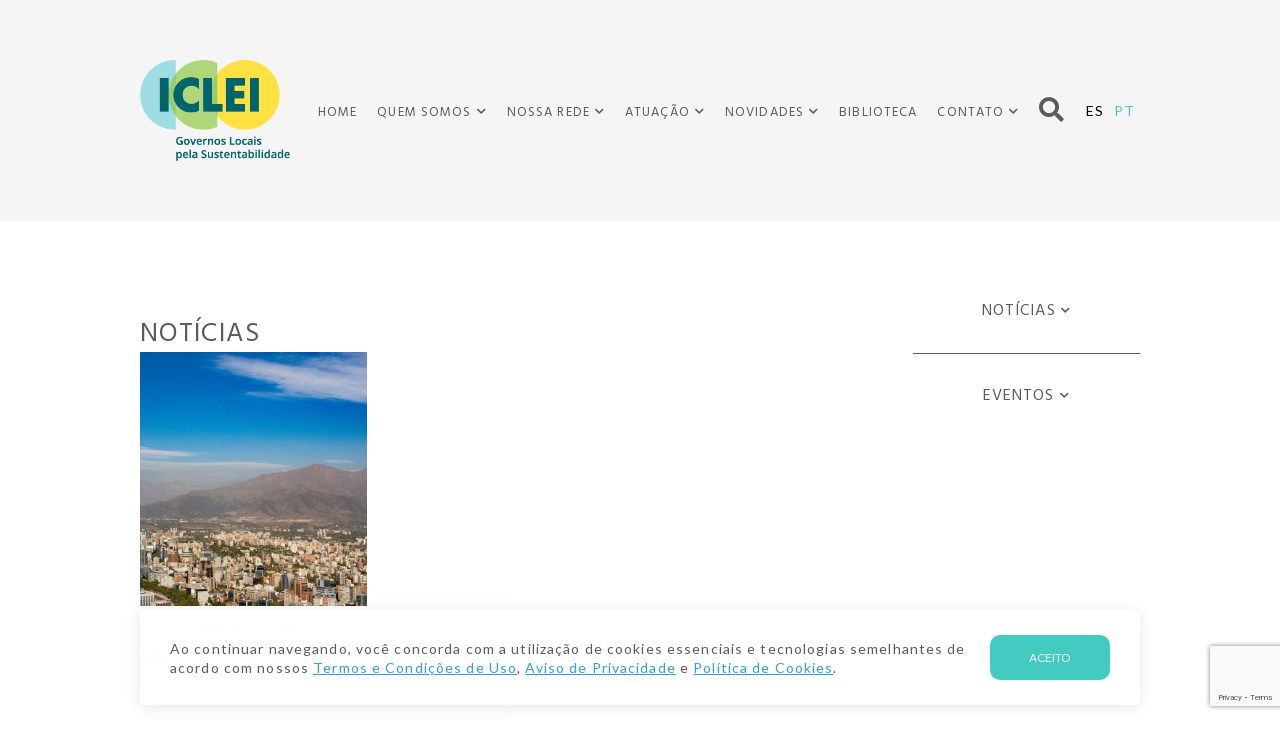

--- FILE ---
content_type: text/html; charset=UTF-8
request_url: https://americadosul.iclei.org/?s=Reino%20Unido
body_size: 12783
content:
<!DOCTYPE html>
<html lang="pt-br" >
<head>
<meta charset="UTF-8">
<meta name="viewport" content="width=device-width, initial-scale=1.0, minimum-scale=1.0, maximum-scale=1.0, user-scalable=no">
<meta content='yes' name='apple-mobile-web-app-capable'/>
<meta content='yes' name='mobile-web-app-capable'/>
<meta name="HandheldFriendly" content="true">
<meta name="author" content="Big Fish Digital"/>
<meta name="robots" content="index, follow" />
<meta name="theme-color" content="#32A5A8">
<meta name="title" content="Desafios da agenda climática na América Latina são apresentados ao Reino Unido">

<title>Resultados da pesquisa por “” - ICLEI</title>

<!-- Favicon -->
<link rel="apple-touch-icon" sizes="57x57" href="https://americadosul.iclei.org/wp-content/themes/bfd-iclei/assets/img/favicon/apple-icon-57x57.png">
<link rel="apple-touch-icon" sizes="60x60" href="https://americadosul.iclei.org/wp-content/themes/bfd-iclei/assets/img/favicon/apple-icon-60x60.png">
<link rel="apple-touch-icon" sizes="72x72" href="https://americadosul.iclei.org/wp-content/themes/bfd-iclei/assets/img/favicon/apple-icon-72x72.png">
<link rel="apple-touch-icon" sizes="76x76" href="https://americadosul.iclei.org/wp-content/themes/bfd-iclei/assets/img/favicon/apple-icon-76x76.png">
<link rel="apple-touch-icon" sizes="114x114" href="https://americadosul.iclei.org/wp-content/themes/bfd-iclei/assets/img/favicon/apple-icon-114x114.png">
<link rel="apple-touch-icon" sizes="120x120" href="https://americadosul.iclei.org/wp-content/themes/bfd-iclei/assets/img/favicon/apple-icon-120x120.png">
<link rel="apple-touch-icon" sizes="144x144" href="https://americadosul.iclei.org/wp-content/themes/bfd-iclei/assets/img/favicon/apple-icon-144x144.png">
<link rel="apple-touch-icon" sizes="152x152" href="https://americadosul.iclei.org/wp-content/themes/bfd-iclei/assets/img/favicon/apple-icon-152x152.png">
<link rel="apple-touch-icon" sizes="180x180" href="https://americadosul.iclei.org/wp-content/themes/bfd-iclei/assets/img/favicon/apple-icon-180x180.png">
<link rel="icon" type="image/png" sizes="192x192"  href="https://americadosul.iclei.org/wp-content/themes/bfd-iclei/assets/img/favicon/android-icon-192x192.png">
<link rel="icon" type="image/png" sizes="32x32" href="https://americadosul.iclei.org/wp-content/themes/bfd-iclei/assets/img/favicon/favicon-32x32.png">
<link rel="icon" type="image/png" sizes="96x96" href="https://americadosul.iclei.org/wp-content/themes/bfd-iclei/assets/img/favicon/favicon-96x96.png">
<link rel="icon" type="image/png" sizes="16x16" href="https://americadosul.iclei.org/wp-content/themes/bfd-iclei/assets/img/favicon/favicon-16x16.png">
<link rel="manifest" href="https://americadosul.iclei.org/wp-content/themes/bfd-iclei/assets/img/favicon/manifest.json">
<meta name="msapplication-TileColor" content="#ffffff">
<meta name="msapplication-TileImage" content="https://americadosul.iclei.org/wp-content/themes/bfd-iclei/assets/img/favicon/ms-icon-144x144.png">

<link href="https://fonts.googleapis.com/css2?family=Hind:wght@300;400;500;600;700&family=Lato:wght@100;300;400;700;900&display=swap" rel="stylesheet">

<title>Resultados da pesquisa por “” - ICLEI</title>
<link rel="alternate" hreflang="es" href="https://americadosul.iclei.org/es/?s=Reino+Unido" />
<link rel="alternate" hreflang="pt-br" href="https://americadosul.iclei.org/?s=Reino+Unido" />
<link rel="alternate" hreflang="x-default" href="https://americadosul.iclei.org/?s=Reino+Unido" />

<!-- Google Tag Manager for WordPress by gtm4wp.com -->
<script data-cfasync="false" data-pagespeed-no-defer>
	var gtm4wp_datalayer_name = "dataLayer";
	var dataLayer = dataLayer || [];
</script>
<!-- End Google Tag Manager for WordPress by gtm4wp.com -->
<!-- The SEO Framework por Sybre Waaijer -->
<meta name="robots" content="noindex,max-snippet:-1,max-image-preview:standard,max-video-preview:-1" />
<meta property="og:type" content="website" />
<meta property="og:locale" content="pt_BR" />
<meta property="og:site_name" content="ICLEI" />
<meta property="og:title" content="Resultados da pesquisa por “” - ICLEI" />
<meta property="og:url" content="https://americadosul.iclei.org/search/" />
<meta property="og:image" content="https://americadosul.iclei.org/wp-content/uploads/sites/19/2021/04/cropped-logo-iclei-americadosul-portugues-1.png" />
<meta property="og:image:width" content="1198" />
<meta property="og:image:height" content="628" />
<meta name="google-site-verification" content="N0T0JP354A5HFVBvqTj41WYnRP1zrc3213qjL8BEsNg" />
<script type="application/ld+json">{"@context":"https://schema.org","@graph":[{"@type":"WebSite","@id":"https://americadosul.iclei.org/#/schema/WebSite","url":"https://americadosul.iclei.org/","name":"ICLEI","inLanguage":"pt-BR","potentialAction":{"@type":"SearchAction","target":{"@type":"EntryPoint","urlTemplate":"https://americadosul.iclei.org/search/{search_term_string}/"},"query-input":"required name=search_term_string"},"publisher":{"@type":"Organization","@id":"https://americadosul.iclei.org/#/schema/Organization","name":"ICLEI","url":"https://americadosul.iclei.org/","logo":{"@type":"ImageObject","url":"https://americadosul.iclei.org/wp-content/uploads/sites/19/2021/02/cropped-fav-iclei-2.png","contentUrl":"https://americadosul.iclei.org/wp-content/uploads/sites/19/2021/02/cropped-fav-iclei-2.png","width":512,"height":512}}},{"@type":["CollectionPage","SearchResultsPage"],"@id":"https://americadosul.iclei.org/search/","url":"https://americadosul.iclei.org/search/","name":"Resultados da pesquisa por “” - ICLEI","inLanguage":"pt-BR","isPartOf":{"@id":"https://americadosul.iclei.org/#/schema/WebSite"},"breadcrumb":{"@type":"BreadcrumbList","@id":"https://americadosul.iclei.org/#/schema/BreadcrumbList","itemListElement":[{"@type":"ListItem","position":1,"item":"https://americadosul.iclei.org/","name":"ICLEI"},{"@type":"ListItem","position":2,"name":"Resultados da pesquisa por “”"}]}}]}</script>
<!-- / The SEO Framework por Sybre Waaijer | 11.96ms meta | 0.18ms boot -->

<link rel='dns-prefetch' href='//static.addtoany.com' />
<link rel='dns-prefetch' href='//cdnjs.cloudflare.com' />
<link rel='dns-prefetch' href='//use.fontawesome.com' />
<link href='https://fonts.gstatic.com' crossorigin rel='preconnect' />
<link rel="alternate" type="application/rss+xml" title="ICLEI &raquo; Feed do resultado da busca por &#8220;&#8221;" href="https://americadosul.iclei.org/search/feed/rss2/" />
<style id='wp-img-auto-sizes-contain-inline-css' type='text/css'>
img:is([sizes=auto i],[sizes^="auto," i]){contain-intrinsic-size:3000px 1500px}
/*# sourceURL=wp-img-auto-sizes-contain-inline-css */
</style>
<style id='wp-emoji-styles-inline-css' type='text/css'>

	img.wp-smiley, img.emoji {
		display: inline !important;
		border: none !important;
		box-shadow: none !important;
		height: 1em !important;
		width: 1em !important;
		margin: 0 0.07em !important;
		vertical-align: -0.1em !important;
		background: none !important;
		padding: 0 !important;
	}
/*# sourceURL=wp-emoji-styles-inline-css */
</style>
<link rel='stylesheet' id='wp-block-library-css' href='https://americadosul.iclei.org/wp-includes/css/dist/block-library/style.min.css?ver=6.9' type='text/css' media='all' />
<style id='global-styles-inline-css' type='text/css'>
:root{--wp--preset--aspect-ratio--square: 1;--wp--preset--aspect-ratio--4-3: 4/3;--wp--preset--aspect-ratio--3-4: 3/4;--wp--preset--aspect-ratio--3-2: 3/2;--wp--preset--aspect-ratio--2-3: 2/3;--wp--preset--aspect-ratio--16-9: 16/9;--wp--preset--aspect-ratio--9-16: 9/16;--wp--preset--color--black: #000000;--wp--preset--color--cyan-bluish-gray: #abb8c3;--wp--preset--color--white: #ffffff;--wp--preset--color--pale-pink: #f78da7;--wp--preset--color--vivid-red: #cf2e2e;--wp--preset--color--luminous-vivid-orange: #ff6900;--wp--preset--color--luminous-vivid-amber: #fcb900;--wp--preset--color--light-green-cyan: #7bdcb5;--wp--preset--color--vivid-green-cyan: #00d084;--wp--preset--color--pale-cyan-blue: #8ed1fc;--wp--preset--color--vivid-cyan-blue: #0693e3;--wp--preset--color--vivid-purple: #9b51e0;--wp--preset--gradient--vivid-cyan-blue-to-vivid-purple: linear-gradient(135deg,rgb(6,147,227) 0%,rgb(155,81,224) 100%);--wp--preset--gradient--light-green-cyan-to-vivid-green-cyan: linear-gradient(135deg,rgb(122,220,180) 0%,rgb(0,208,130) 100%);--wp--preset--gradient--luminous-vivid-amber-to-luminous-vivid-orange: linear-gradient(135deg,rgb(252,185,0) 0%,rgb(255,105,0) 100%);--wp--preset--gradient--luminous-vivid-orange-to-vivid-red: linear-gradient(135deg,rgb(255,105,0) 0%,rgb(207,46,46) 100%);--wp--preset--gradient--very-light-gray-to-cyan-bluish-gray: linear-gradient(135deg,rgb(238,238,238) 0%,rgb(169,184,195) 100%);--wp--preset--gradient--cool-to-warm-spectrum: linear-gradient(135deg,rgb(74,234,220) 0%,rgb(151,120,209) 20%,rgb(207,42,186) 40%,rgb(238,44,130) 60%,rgb(251,105,98) 80%,rgb(254,248,76) 100%);--wp--preset--gradient--blush-light-purple: linear-gradient(135deg,rgb(255,206,236) 0%,rgb(152,150,240) 100%);--wp--preset--gradient--blush-bordeaux: linear-gradient(135deg,rgb(254,205,165) 0%,rgb(254,45,45) 50%,rgb(107,0,62) 100%);--wp--preset--gradient--luminous-dusk: linear-gradient(135deg,rgb(255,203,112) 0%,rgb(199,81,192) 50%,rgb(65,88,208) 100%);--wp--preset--gradient--pale-ocean: linear-gradient(135deg,rgb(255,245,203) 0%,rgb(182,227,212) 50%,rgb(51,167,181) 100%);--wp--preset--gradient--electric-grass: linear-gradient(135deg,rgb(202,248,128) 0%,rgb(113,206,126) 100%);--wp--preset--gradient--midnight: linear-gradient(135deg,rgb(2,3,129) 0%,rgb(40,116,252) 100%);--wp--preset--font-size--small: 13px;--wp--preset--font-size--medium: 20px;--wp--preset--font-size--large: 36px;--wp--preset--font-size--x-large: 42px;--wp--preset--spacing--20: 0.44rem;--wp--preset--spacing--30: 0.67rem;--wp--preset--spacing--40: 1rem;--wp--preset--spacing--50: 1.5rem;--wp--preset--spacing--60: 2.25rem;--wp--preset--spacing--70: 3.38rem;--wp--preset--spacing--80: 5.06rem;--wp--preset--shadow--natural: 6px 6px 9px rgba(0, 0, 0, 0.2);--wp--preset--shadow--deep: 12px 12px 50px rgba(0, 0, 0, 0.4);--wp--preset--shadow--sharp: 6px 6px 0px rgba(0, 0, 0, 0.2);--wp--preset--shadow--outlined: 6px 6px 0px -3px rgb(255, 255, 255), 6px 6px rgb(0, 0, 0);--wp--preset--shadow--crisp: 6px 6px 0px rgb(0, 0, 0);}:where(.is-layout-flex){gap: 0.5em;}:where(.is-layout-grid){gap: 0.5em;}body .is-layout-flex{display: flex;}.is-layout-flex{flex-wrap: wrap;align-items: center;}.is-layout-flex > :is(*, div){margin: 0;}body .is-layout-grid{display: grid;}.is-layout-grid > :is(*, div){margin: 0;}:where(.wp-block-columns.is-layout-flex){gap: 2em;}:where(.wp-block-columns.is-layout-grid){gap: 2em;}:where(.wp-block-post-template.is-layout-flex){gap: 1.25em;}:where(.wp-block-post-template.is-layout-grid){gap: 1.25em;}.has-black-color{color: var(--wp--preset--color--black) !important;}.has-cyan-bluish-gray-color{color: var(--wp--preset--color--cyan-bluish-gray) !important;}.has-white-color{color: var(--wp--preset--color--white) !important;}.has-pale-pink-color{color: var(--wp--preset--color--pale-pink) !important;}.has-vivid-red-color{color: var(--wp--preset--color--vivid-red) !important;}.has-luminous-vivid-orange-color{color: var(--wp--preset--color--luminous-vivid-orange) !important;}.has-luminous-vivid-amber-color{color: var(--wp--preset--color--luminous-vivid-amber) !important;}.has-light-green-cyan-color{color: var(--wp--preset--color--light-green-cyan) !important;}.has-vivid-green-cyan-color{color: var(--wp--preset--color--vivid-green-cyan) !important;}.has-pale-cyan-blue-color{color: var(--wp--preset--color--pale-cyan-blue) !important;}.has-vivid-cyan-blue-color{color: var(--wp--preset--color--vivid-cyan-blue) !important;}.has-vivid-purple-color{color: var(--wp--preset--color--vivid-purple) !important;}.has-black-background-color{background-color: var(--wp--preset--color--black) !important;}.has-cyan-bluish-gray-background-color{background-color: var(--wp--preset--color--cyan-bluish-gray) !important;}.has-white-background-color{background-color: var(--wp--preset--color--white) !important;}.has-pale-pink-background-color{background-color: var(--wp--preset--color--pale-pink) !important;}.has-vivid-red-background-color{background-color: var(--wp--preset--color--vivid-red) !important;}.has-luminous-vivid-orange-background-color{background-color: var(--wp--preset--color--luminous-vivid-orange) !important;}.has-luminous-vivid-amber-background-color{background-color: var(--wp--preset--color--luminous-vivid-amber) !important;}.has-light-green-cyan-background-color{background-color: var(--wp--preset--color--light-green-cyan) !important;}.has-vivid-green-cyan-background-color{background-color: var(--wp--preset--color--vivid-green-cyan) !important;}.has-pale-cyan-blue-background-color{background-color: var(--wp--preset--color--pale-cyan-blue) !important;}.has-vivid-cyan-blue-background-color{background-color: var(--wp--preset--color--vivid-cyan-blue) !important;}.has-vivid-purple-background-color{background-color: var(--wp--preset--color--vivid-purple) !important;}.has-black-border-color{border-color: var(--wp--preset--color--black) !important;}.has-cyan-bluish-gray-border-color{border-color: var(--wp--preset--color--cyan-bluish-gray) !important;}.has-white-border-color{border-color: var(--wp--preset--color--white) !important;}.has-pale-pink-border-color{border-color: var(--wp--preset--color--pale-pink) !important;}.has-vivid-red-border-color{border-color: var(--wp--preset--color--vivid-red) !important;}.has-luminous-vivid-orange-border-color{border-color: var(--wp--preset--color--luminous-vivid-orange) !important;}.has-luminous-vivid-amber-border-color{border-color: var(--wp--preset--color--luminous-vivid-amber) !important;}.has-light-green-cyan-border-color{border-color: var(--wp--preset--color--light-green-cyan) !important;}.has-vivid-green-cyan-border-color{border-color: var(--wp--preset--color--vivid-green-cyan) !important;}.has-pale-cyan-blue-border-color{border-color: var(--wp--preset--color--pale-cyan-blue) !important;}.has-vivid-cyan-blue-border-color{border-color: var(--wp--preset--color--vivid-cyan-blue) !important;}.has-vivid-purple-border-color{border-color: var(--wp--preset--color--vivid-purple) !important;}.has-vivid-cyan-blue-to-vivid-purple-gradient-background{background: var(--wp--preset--gradient--vivid-cyan-blue-to-vivid-purple) !important;}.has-light-green-cyan-to-vivid-green-cyan-gradient-background{background: var(--wp--preset--gradient--light-green-cyan-to-vivid-green-cyan) !important;}.has-luminous-vivid-amber-to-luminous-vivid-orange-gradient-background{background: var(--wp--preset--gradient--luminous-vivid-amber-to-luminous-vivid-orange) !important;}.has-luminous-vivid-orange-to-vivid-red-gradient-background{background: var(--wp--preset--gradient--luminous-vivid-orange-to-vivid-red) !important;}.has-very-light-gray-to-cyan-bluish-gray-gradient-background{background: var(--wp--preset--gradient--very-light-gray-to-cyan-bluish-gray) !important;}.has-cool-to-warm-spectrum-gradient-background{background: var(--wp--preset--gradient--cool-to-warm-spectrum) !important;}.has-blush-light-purple-gradient-background{background: var(--wp--preset--gradient--blush-light-purple) !important;}.has-blush-bordeaux-gradient-background{background: var(--wp--preset--gradient--blush-bordeaux) !important;}.has-luminous-dusk-gradient-background{background: var(--wp--preset--gradient--luminous-dusk) !important;}.has-pale-ocean-gradient-background{background: var(--wp--preset--gradient--pale-ocean) !important;}.has-electric-grass-gradient-background{background: var(--wp--preset--gradient--electric-grass) !important;}.has-midnight-gradient-background{background: var(--wp--preset--gradient--midnight) !important;}.has-small-font-size{font-size: var(--wp--preset--font-size--small) !important;}.has-medium-font-size{font-size: var(--wp--preset--font-size--medium) !important;}.has-large-font-size{font-size: var(--wp--preset--font-size--large) !important;}.has-x-large-font-size{font-size: var(--wp--preset--font-size--x-large) !important;}
/*# sourceURL=global-styles-inline-css */
</style>

<style id='classic-theme-styles-inline-css' type='text/css'>
/*! This file is auto-generated */
.wp-block-button__link{color:#fff;background-color:#32373c;border-radius:9999px;box-shadow:none;text-decoration:none;padding:calc(.667em + 2px) calc(1.333em + 2px);font-size:1.125em}.wp-block-file__button{background:#32373c;color:#fff;text-decoration:none}
/*# sourceURL=/wp-includes/css/classic-themes.min.css */
</style>
<link rel='stylesheet' id='contact-form-7-css' href='https://americadosul.iclei.org/wp-content/plugins/contact-form-7/includes/css/styles.css?ver=6.1.4' type='text/css' media='all' />
<link rel='stylesheet' id='all-css' href='https://cdnjs.cloudflare.com/ajax/libs/font-awesome/5.12.1/css/all.min.css?ver=6.9' type='text/css' media='all' />
<link rel='stylesheet' id='bootstrap-css' href='https://cdnjs.cloudflare.com/ajax/libs/twitter-bootstrap/4.4.1/css/bootstrap.min.css?ver=6.9' type='text/css' media='all' />
<link rel='stylesheet' id='sweetalert2-css' href='https://cdnjs.cloudflare.com/ajax/libs/limonte-sweetalert2/8.11.8/sweetalert2.min.css?ver=6.9' type='text/css' media='all' />
<link rel='stylesheet' id='animate-css' href='https://cdnjs.cloudflare.com/ajax/libs/animate.css/3.7.2/animate.min.css?ver=6.9' type='text/css' media='all' />
<link rel='stylesheet' id='carousel-css' href='https://cdnjs.cloudflare.com/ajax/libs/OwlCarousel2/2.3.4/assets/owl.carousel.min.css?ver=6.9' type='text/css' media='all' />
<link rel='stylesheet' id='theme-css' href='https://cdnjs.cloudflare.com/ajax/libs/OwlCarousel2/2.3.4/assets/owl.theme.default.min.css?ver=6.9' type='text/css' media='all' />
<link rel='stylesheet' id='fancybox-css' href='https://cdnjs.cloudflare.com/ajax/libs/fancybox/3.5.7/jquery.fancybox.min.css?ver=6.9' type='text/css' media='all' />
<link rel='stylesheet' id='aos-css' href='https://cdnjs.cloudflare.com/ajax/libs/aos/2.3.4/aos.css?ver=6.9' type='text/css' media='all' />
<link rel='stylesheet' id='leaflet-css' href='https://americadosul.iclei.org/wp-content/themes/bfd-iclei/assets/css/leaflet.css?ver=1.0.0' type='text/css' media='all' />
<link rel='stylesheet' id='style-css' href='https://americadosul.iclei.org/wp-content/themes/bfd-iclei/assets/css/style.min.css?ver=1.0.3' type='text/css' media='all' />
<link rel='stylesheet' id='bfa-font-awesome-css' href='https://use.fontawesome.com/releases/v5.15.4/css/all.css?ver=2.0.3' type='text/css' media='all' />
<link rel='stylesheet' id='bfa-font-awesome-v4-shim-css' href='https://use.fontawesome.com/releases/v5.15.4/css/v4-shims.css?ver=2.0.3' type='text/css' media='all' />
<style id='bfa-font-awesome-v4-shim-inline-css' type='text/css'>

			@font-face {
				font-family: 'FontAwesome';
				src: url('https://use.fontawesome.com/releases/v5.15.4/webfonts/fa-brands-400.eot'),
				url('https://use.fontawesome.com/releases/v5.15.4/webfonts/fa-brands-400.eot?#iefix') format('embedded-opentype'),
				url('https://use.fontawesome.com/releases/v5.15.4/webfonts/fa-brands-400.woff2') format('woff2'),
				url('https://use.fontawesome.com/releases/v5.15.4/webfonts/fa-brands-400.woff') format('woff'),
				url('https://use.fontawesome.com/releases/v5.15.4/webfonts/fa-brands-400.ttf') format('truetype'),
				url('https://use.fontawesome.com/releases/v5.15.4/webfonts/fa-brands-400.svg#fontawesome') format('svg');
			}

			@font-face {
				font-family: 'FontAwesome';
				src: url('https://use.fontawesome.com/releases/v5.15.4/webfonts/fa-solid-900.eot'),
				url('https://use.fontawesome.com/releases/v5.15.4/webfonts/fa-solid-900.eot?#iefix') format('embedded-opentype'),
				url('https://use.fontawesome.com/releases/v5.15.4/webfonts/fa-solid-900.woff2') format('woff2'),
				url('https://use.fontawesome.com/releases/v5.15.4/webfonts/fa-solid-900.woff') format('woff'),
				url('https://use.fontawesome.com/releases/v5.15.4/webfonts/fa-solid-900.ttf') format('truetype'),
				url('https://use.fontawesome.com/releases/v5.15.4/webfonts/fa-solid-900.svg#fontawesome') format('svg');
			}

			@font-face {
				font-family: 'FontAwesome';
				src: url('https://use.fontawesome.com/releases/v5.15.4/webfonts/fa-regular-400.eot'),
				url('https://use.fontawesome.com/releases/v5.15.4/webfonts/fa-regular-400.eot?#iefix') format('embedded-opentype'),
				url('https://use.fontawesome.com/releases/v5.15.4/webfonts/fa-regular-400.woff2') format('woff2'),
				url('https://use.fontawesome.com/releases/v5.15.4/webfonts/fa-regular-400.woff') format('woff'),
				url('https://use.fontawesome.com/releases/v5.15.4/webfonts/fa-regular-400.ttf') format('truetype'),
				url('https://use.fontawesome.com/releases/v5.15.4/webfonts/fa-regular-400.svg#fontawesome') format('svg');
				unicode-range: U+F004-F005,U+F007,U+F017,U+F022,U+F024,U+F02E,U+F03E,U+F044,U+F057-F059,U+F06E,U+F070,U+F075,U+F07B-F07C,U+F080,U+F086,U+F089,U+F094,U+F09D,U+F0A0,U+F0A4-F0A7,U+F0C5,U+F0C7-F0C8,U+F0E0,U+F0EB,U+F0F3,U+F0F8,U+F0FE,U+F111,U+F118-F11A,U+F11C,U+F133,U+F144,U+F146,U+F14A,U+F14D-F14E,U+F150-F152,U+F15B-F15C,U+F164-F165,U+F185-F186,U+F191-F192,U+F1AD,U+F1C1-F1C9,U+F1CD,U+F1D8,U+F1E3,U+F1EA,U+F1F6,U+F1F9,U+F20A,U+F247-F249,U+F24D,U+F254-F25B,U+F25D,U+F267,U+F271-F274,U+F279,U+F28B,U+F28D,U+F2B5-F2B6,U+F2B9,U+F2BB,U+F2BD,U+F2C1-F2C2,U+F2D0,U+F2D2,U+F2DC,U+F2ED,U+F328,U+F358-F35B,U+F3A5,U+F3D1,U+F410,U+F4AD;
			}
		
/*# sourceURL=bfa-font-awesome-v4-shim-inline-css */
</style>
<link rel='stylesheet' id='addtoany-css' href='https://americadosul.iclei.org/wp-content/plugins/add-to-any/addtoany.min.css?ver=1.16' type='text/css' media='all' />
<script type="text/javascript" id="wpml-cookie-js-extra">
/* <![CDATA[ */
var wpml_cookies = {"wp-wpml_current_language":{"value":"pt-br","expires":1,"path":"/"}};
var wpml_cookies = {"wp-wpml_current_language":{"value":"pt-br","expires":1,"path":"/"}};
//# sourceURL=wpml-cookie-js-extra
/* ]]> */
</script>
<script type="text/javascript" src="https://americadosul.iclei.org/wp-content/plugins/sitepress-multilingual-cms/res/js/cookies/language-cookie.js?ver=486900" id="wpml-cookie-js" defer="defer" data-wp-strategy="defer"></script>
<script type="text/javascript" id="addtoany-core-js-before">
/* <![CDATA[ */
window.a2a_config=window.a2a_config||{};a2a_config.callbacks=[];a2a_config.overlays=[];a2a_config.templates={};a2a_localize = {
	Share: "Share",
	Save: "Save",
	Subscribe: "Subscribe",
	Email: "Email",
	Bookmark: "Bookmark",
	ShowAll: "Show all",
	ShowLess: "Show less",
	FindServices: "Find service(s)",
	FindAnyServiceToAddTo: "Instantly find any service to add to",
	PoweredBy: "Powered by",
	ShareViaEmail: "Share via email",
	SubscribeViaEmail: "Subscribe via email",
	BookmarkInYourBrowser: "Bookmark in your browser",
	BookmarkInstructions: "Press Ctrl+D or \u2318+D to bookmark this page",
	AddToYourFavorites: "Add to your favorites",
	SendFromWebOrProgram: "Send from any email address or email program",
	EmailProgram: "Email program",
	More: "More&#8230;",
	ThanksForSharing: "Thanks for sharing!",
	ThanksForFollowing: "Thanks for following!"
};


//# sourceURL=addtoany-core-js-before
/* ]]> */
</script>
<script type="text/javascript" defer src="https://static.addtoany.com/menu/page.js" id="addtoany-core-js"></script>
<script type="text/javascript" src="https://americadosul.iclei.org/wp-includes/js/jquery/jquery.min.js?ver=3.7.1" id="jquery-core-js"></script>
<script type="text/javascript" src="https://americadosul.iclei.org/wp-includes/js/jquery/jquery-migrate.min.js?ver=3.4.1" id="jquery-migrate-js"></script>
<script type="text/javascript" defer src="https://americadosul.iclei.org/wp-content/plugins/add-to-any/addtoany.min.js?ver=1.1" id="addtoany-jquery-js"></script>
<link rel="https://api.w.org/" href="https://americadosul.iclei.org/wp-json/" /><link rel="EditURI" type="application/rsd+xml" title="RSD" href="https://americadosul.iclei.org/xmlrpc.php?rsd" />
<meta name="generator" content="WPML ver:4.8.6 stt:42,2;" />

<!-- Google Tag Manager for WordPress by gtm4wp.com -->
<!-- GTM Container placement set to manual -->
<script data-cfasync="false" data-pagespeed-no-defer type="text/javascript">
	var dataLayer_content = {"pagePostType":"search-results"};
	dataLayer.push( dataLayer_content );
</script>
<script data-cfasync="false" data-pagespeed-no-defer type="text/javascript">
(function(w,d,s,l,i){w[l]=w[l]||[];w[l].push({'gtm.start':
new Date().getTime(),event:'gtm.js'});var f=d.getElementsByTagName(s)[0],
j=d.createElement(s),dl=l!='dataLayer'?'&l='+l:'';j.async=true;j.src=
'//www.googletagmanager.com/gtm.js?id='+i+dl;f.parentNode.insertBefore(j,f);
})(window,document,'script','dataLayer','GTM-KD2CX88');
</script>
<!-- End Google Tag Manager for WordPress by gtm4wp.com --><!-- Analytics by WP Statistics - https://wp-statistics.com -->
<link rel="icon" href="https://americadosul.iclei.org/wp-content/uploads/sites/19/2021/02/cropped-fav-iclei-2-32x32.png" sizes="32x32" />
<link rel="icon" href="https://americadosul.iclei.org/wp-content/uploads/sites/19/2021/02/cropped-fav-iclei-2-192x192.png" sizes="192x192" />
<link rel="apple-touch-icon" href="https://americadosul.iclei.org/wp-content/uploads/sites/19/2021/02/cropped-fav-iclei-2-180x180.png" />
<meta name="msapplication-TileImage" content="https://americadosul.iclei.org/wp-content/uploads/sites/19/2021/02/cropped-fav-iclei-2-270x270.png" />
<!-- HTML5 shim and Respond.js for IE8 support of HTML5 elements and media queries -->
<!--[if lt IE 9]>
<script src="https://oss.maxcdn.com/html5shiv/3.7.2/html5shiv.min.js"></script>
<script src="https://oss.maxcdn.com/respond/1.4.2/respond.min.js"></script>
<![endif]-->
</head>

<body>

    <header class="header">
        <div class="container">
            <div class="row">
                <div class="col-12">
                    <nav class="navbar navbar-expand-lg">
                        <div class="navbar-header">
                            <a href="https://americadosul.iclei.org/" class="logo">
                                <img class="img-fluid" src="https://americadosul.iclei.org/wp-content/uploads/sites/19/2021/02/iclei-portugese-vertical.png" alt="ICLEI">
                            </a>
                            <div class="flex-end">
                                <div class="d-lg-none">
                                    <a href="#!" data-toggle="modal" data-target=".js-modal-search" class="btn-search">
                                        <i class="fas fa-search"></i>
                                        <span class="sr-only">Buscar</span>
                                    </a>
                                </div>
                                <button type="button" class="navbar-toggler" data-toggle="collapse" data-target="#navbarNav">
                                    <span class="icon-bar"></span>
                                    <span class="icon-bar"></span>
                                    <span class="icon-bar"></span>
                                </button>
                            </div>
                        </div>
                        <div class="collapse navbar-collapse" id="navbarNav">
                            <div class="box-language order-md-3">
                                <a href="https://americadosul.iclei.org/es/?s=Reino+Unido" class="item">ES</a><a href="javascript::" class="item active">PT</a>                            </div>
                            <ul class="navbar-nav order-md-1">
                                <li ><a href="https://americadosul.iclei.org/">Home</a></li>
                                <li class="dropdown">
                                    <a class="dropdown-toggle" data-toggle="dropdown" href="#!">Quem Somos</a>
                                    <div class="dropdown-menu">
                                        <a class="dropdown-item" href="https://americadosul.iclei.org/quem-somos/">O ICLEI</a>
                                        <a class="dropdown-item" href="https://americadosul.iclei.org/governanca/">Governança</a>
                                        <a class="dropdown-item" href="https://americadosul.iclei.org/home/regional-america-do-sul/">Equipe ICLEI</a>
                                        <a class="dropdown-item" href="https://americadosul.iclei.org/parceiros/">Parceiros</a>
                                    </div>
                                </li>
                                <li class="dropdown">
                                    <a class="dropdown-toggle" data-toggle="dropdown" href="#!">Nossa Rede</a>
                                    <div class="dropdown-menu">
                                        <a class="dropdown-item" href="https://americadosul.iclei.org/associados/">Associados</a>
                                        <a class="dropdown-item" href="https://americadosul.iclei.org/como-fazer-parte/">Como Fazer Parte</a>
                                    </div>
                                </li>
                                <li class="dropdown">
                                    <a class="dropdown-toggle" data-toggle="dropdown" href="#!">Atuação</a>
                                    <div class="dropdown-menu">
                                        <a class="dropdown-item" href="https://americadosul.iclei.org/visao-estrategica/">Visão estratégica</a>
                                                                                                                            <a class="dropdown-item" href="https://americadosul.iclei.org/atuacao/baixo-carbono-resiliencia/">Baixo Carbono &amp; Resiliência</a>
                                                                                    <a class="dropdown-item" href="https://americadosul.iclei.org/atuacao/biodiversidade-desenv-circular/">Biodiversidade &amp; Desenv. Circular</a>
                                                                                    <a class="dropdown-item" href="https://americadosul.iclei.org/atuacao/cop28/">COP28</a>
                                                                                    <a class="dropdown-item" href="https://americadosul.iclei.org/atuacao/financas-verdes/">Finanças Verdes</a>
                                                                                    <a class="dropdown-item" href="https://americadosul.iclei.org/atuacao/juventudes/">Juventudes</a>
                                                                                    <a class="dropdown-item" href="https://americadosul.iclei.org/atuacao/projetos-institucionais/">Projetos Institucionais</a>
                                                                                    <a class="dropdown-item" href="https://americadosul.iclei.org/atuacao/sub-redes-tematicas/">Sub-Redes Temáticas</a>
                                                                                                                    </div>
                                </li>
                                <li class="dropdown">
                                    <a class="dropdown-toggle" data-toggle="dropdown" href="#!">Novidades</a>
                                    <div class="dropdown-menu">
                                        <a class="dropdown-item" href="https://americadosul.iclei.org/noticias/">Notícias</a>
                                        <a class="dropdown-item" href="https://americadosul.iclei.org/eventos/">Eventos</a>
                                                                                                                        <a class="dropdown-item" href="https://americadosul.iclei.org/campanhas/">Campanhas</a>
                                        <a class="dropdown-item" href="https://americadosul.iclei.org/editais/">Editais</a>
                                    </div>
                                </li>
                                <li ><a href="https://americadosul.iclei.org/biblioteca/">Biblioteca</a></li>
                                
                                <li class="dropdown">
                                    <a class="dropdown-toggle" data-toggle="dropdown" href="#!">Contato</a>
                                    <div class="dropdown-menu">
                                        <a class="dropdown-item" href="https://americadosul.iclei.org/contato/">Contato</a>
                                        <a class="dropdown-item" href="https://americadosul.iclei.org/trabalhe-conosco/">Trabalhe Conosco</a>
                                    </div>
                                </li>
                            </ul>
                            <div class="d-none d-lg-block order-md-2">
                                <a href="#!" data-toggle="modal" data-target=".js-modal-search" class="btn-search">
                                    <i class="fas fa-search"></i>
                                    <span class="sr-only">Buscar</span>
                                </a>
                            </div>
                        </div>
                    </nav>
                </div>
            </div>
        </div>
    </header>
<main class="bg-white py-4 py-md-5">
    <div class="container">
        <div class="row">
            <div class="col-12 col-md-4 col-lg-3 order-md-2">
                <aside class="aside-menu">
    <ul class="nav">
        <li class="dropdown">
            <a class="dropdown-toggle" data-toggle="dropdown" href="#!">Notícias</a>
            <div class="dropdown-menu">
                                                <a class="dropdown-item" href="https://americadosul.iclei.org/noticias/?ano=2025">2025</a>
                                                <a class="dropdown-item" href="https://americadosul.iclei.org/noticias/?ano=2024">2024</a>
                                                <a class="dropdown-item" href="https://americadosul.iclei.org/noticias/?ano=2023">2023</a>
                                                <a class="dropdown-item" href="https://americadosul.iclei.org/noticias/?ano=2022">2022</a>
                                                <a class="dropdown-item" href="https://americadosul.iclei.org/noticias/?ano=2021">2021</a>
                                                <a class="dropdown-item" href="https://americadosul.iclei.org/noticias/?ano=2020">2020</a>
                                                <a class="dropdown-item" href="https://americadosul.iclei.org/noticias/?ano=2019">2019</a>
                                                <a class="dropdown-item" href="https://americadosul.iclei.org/noticias/?ano=2018">2018</a>
                                                <a class="dropdown-item" href="https://americadosul.iclei.org/noticias/?ano=2017">2017</a>
                                                <a class="dropdown-item" href="https://americadosul.iclei.org/noticias/?ano=2016">2016</a>
                                                <a class="dropdown-item" href="https://americadosul.iclei.org/noticias/?ano=2015">2015</a>
                                                <a class="dropdown-item" href="https://americadosul.iclei.org/noticias/?ano=2014">2014</a>
                                                <a class="dropdown-item" href="https://americadosul.iclei.org/noticias/?ano=2013">2013</a>
                            </div>
        </li>
        <li class="dropdown">
            <a class="dropdown-toggle" data-toggle="dropdown" href="#!">Eventos</a>
            <div class="dropdown-menu">
                                                <a class="dropdown-item" href="https://americadosul.iclei.org/eventos/?ano=2025">2025</a>
                                                <a class="dropdown-item" href="https://americadosul.iclei.org/eventos/?ano=2023">2023</a>
                                                <a class="dropdown-item" href="https://americadosul.iclei.org/eventos/?ano=2022">2022</a>
                                                <a class="dropdown-item" href="https://americadosul.iclei.org/eventos/?ano=2021">2021</a>
                                                <a class="dropdown-item" href="https://americadosul.iclei.org/eventos/?ano=2020">2020</a>
                                                <a class="dropdown-item" href="https://americadosul.iclei.org/eventos/?ano=2019">2019</a>
                                                <a class="dropdown-item" href="https://americadosul.iclei.org/eventos/?ano=2018">2018</a>
                                                <a class="dropdown-item" href="https://americadosul.iclei.org/eventos/?ano=2016">2016</a>
                                                <a class="dropdown-item" href="https://americadosul.iclei.org/eventos/?ano=2015">2015</a>
                                                <a class="dropdown-item" href="https://americadosul.iclei.org/eventos/?ano=2014">2014</a>
                            </div>
        </li>
    </ul>
</aside>            </div>
            <div class="col-12 col-md-8 col-lg-9 order-md-1">
                <div class="row">
					<div class="col-12 mt-5"><h2 class="text-uppercase">Notícias</h2></div><div class="col-6 col-sm-4 box-avatar mb-3">
    <a href="https://americadosul.iclei.org/desafios-da-agenda-climatica-na-america-latina-sao-apresentados-ao-reino-unido/" class="box-link">
                    <img class="img-fluid full mb-3" src="https://americadosul.iclei.org/wp-content/uploads/sites/19/2021/03/csm-santiago-de-chile-737f2b0fe9-aspect-ratio-313-350.jpeg" alt="Desafios da agenda climática na América Latina são apresentados ao Reino Unido">
                <h5 class="title text-uppercase mb-2">Desafios da agenda climática na América Latina são apresentados ao Reino Unido</h5>
    </a>
</div>				</div>
			</div>
		</div>
    </div>
</main>

		<footer class="footer">
		<div class="container">
			<div class="row">
				<div class="col-12 col-md-3 d-none d-md-block">
					<a href="https://americadosul.iclei.org/" class="logo">
						<img class="img-fluid" src="https://americadosul.iclei.org/wp-content/uploads/sites/19/2021/02/iclei-portugese-vertical.png" alt="ICLEI">
					</a>
				</div>
				<div class="col-12 col-md-3 col-lg-2 offset-lg-1 d-none d-md-block">
					<h5 class="text-uppercase mb-3">Institucional</h5>
					<ul class="nav block">
						<li><a href="https://americadosul.iclei.org/quem-somos/">Quem Somos</a></li>
						<li><a href="https://americadosul.iclei.org/home/regional-america-do-sul/">Equipe ICLEI</a></li>
						<li><a href="https://americadosul.iclei.org/associados/">Associados</a></li>
						<li><a href="https://americadosul.iclei.org/noticias/">Notícias</a></li>
						<li><a href="https://americadosul.iclei.org/eventos/">Eventos</a></li>
						<li><a href="https://americadosul.iclei.org/contato/">Contato</a></li>
						<li><a href="https://americadosul.iclei.org/visao-estrategica/">Visão estratégica</a></li>
						<li><a href="https://americadosul.iclei.org/biblioteca/">Biblioteca</a></li>
						<li><a href="https://americadosul.iclei.org/trabalhe-conosco/">Trabalhe Conosco</a></li>
						
						<li><a href="https://americadosul.iclei.org/termos-e-condicoes-de-uso-do-site/">Termos e condições de uso do site</a></li>
						<li><a href="https://americadosul.iclei.org/aviso-de-privacidade/">Aviso de Privacidade</a></li>
						<li><a href="https://americadosul.iclei.org/politica-de-cookies/">Política de Cookies</a></li>
					</ul>
				</div>
				<div class="menumob text-center">
					<h5><a href="https://americadosul.iclei.org/visao-estrategica/">Visão estratégica</a></h5>
					<h5><a href="https://americadosul.iclei.org/biblioteca/">Biblioteca</a></h5>
					<h5><a href="https://americadosul.iclei.org/trabalhe-conosco/">Trabalhe Conosco</a></h5>
				</div>
				<div class="col-12 col-md-3 d-none d-md-block">
					<h5 class="text-uppercase mb-3">Endereço</h5>
					<h5>Rua Marquês de Itu, 70 - 14º andar<br />
Vila Buarque<br />
CEP 01223-000<br />
São Paulo, SP, Brasil</h5>
				</div>
				<div class="col-12 col-md-3">
					<h5 class="text-uppercase mb-2 mb-md-3">Contato</h5>
					<div class="d-inline">
						<h5>Telefones</h5>
																				<h5><a href="tel:551150843079">+55 (11) 5084-3079</a></h5>
																				<h5><a href="tel:551150843082">+55 (11) 5084-3082</a></h5>
												<h5 class="text-primary">E-mail: <a href="mailto:iclei-sams@iclei.org">iclei-sams@iclei.org</a></h5>
					</div>
					<div class="box-rede-social">
													<a href="https://www.linkedin.com/company/icleiamericadosul/" target="_blank" class="item"><i class="fab fa-linkedin-in"></i></a>
																									<a href="https://www.instagram.com/iclei_americadosul/" target="_blank" class="item"><i class="fab fa-instagram"></i></a>
																									<a href="https://www.youtube.com/ICLEISAMS" target="_blank" class="item"><i class="fab fa-youtube"></i></a>
																	</div>
				</div>
				<div class="col-12">
					<div class="copyright">
						<div class="flex-space">
							<h5>®2026 ICLEI - Todos os direitos reservados.</h5>
							<a href="https://bigfishweb.com.br" target="_blank" class="logo-by">
								<img class="img-responsive" src="https://americadosul.iclei.org/wp-content/themes/bfd-iclei/assets/img/logo-by.svg" title="Big Fish Web" alt="Construímos experiências de usabilidade em nossas plataformas para que você inove no seu negócio.">
							</a>
						</div>
					</div>
				</div>
			</div>
		</div>
	</footer>

	<input type="hidden" id="lang" value="pt">
	<input type="hidden" id="template" value="https://americadosul.iclei.org/wp-content/themes/bfd-iclei/">
	<input type="hidden" id="latitudeI" value="-23.543693">
	<input type="hidden" id="longitudeI" value="-46.645030">

	<div class="modal fade js-modal-search" tabindex="-1">
    <div class="modal-dialog modal-dialog-centered" role="document">
        <div class="modal-content">
            <div class="modal-header">
                <button type="button" class="close" data-dismiss="modal" aria-label="Fechar"></button>
            </div>
            <div class="modal-body">
                <form action="https://americadosul.iclei.org/" method="get">
                    <div class="form-row">
                        <div class="col-12 col-sm-8">
                            <div class="form-group mb-0">
                                <input type="text" name="s" class="form-control" placeholder="Digite sua busca">
                            </div>
                        </div>
                        <div class="col-12 col-sm-4 mt-3 mt-md-0">
                            <button type="submit" class="btn btn-block">Buscar<i class="fas fa-search"></i></button>
                        </div>
                    </div>
                </form>
            </div>
        </div>
    </div>
</div>
	<style>
		article iframe{
			max-width: 100%;
		}
		.js-owl-carrossel-vertical .nav-next,
		.js-owl-carrossel-vertical .nav-next:hover,
		.js-owl-carrossel-vertical .nav-prev,
		.js-owl-carrossel-vertical .nav-prev:hover{
			background-color: #ACACAC !important;
		}
		.js-owl-carrossel3 .owl-stage{
			margin: 0 auto;
		}
		.menumob{
			display: none;
			width: 100%;
			text-transform: uppercase;
			margin-bottom: 10px;	
		}
		.menumob a{
			color: #43CBC2!important;
		}
		.nav-pagination ul{
			border-radius: 0;
			-ms-flex-pack: center !important;
    		justify-content: center !important;
			display: flex;
			padding-left: 0;
			list-style: none;
		}
		.nav-pagination ul .page-numbers{
			width: 30px;
    		height: 30px;
			border-radius: 50%;
			-webkit-border-radius: 50%;
			-moz-border-radius: 50%;
			-o-border-radius: 50%;
			padding: 0;
			line-height: 30px;
			color: #5B5B5B;
			background-color: transparent;
			border: 1px solid transparent;
			font-size: .857em;
			text-align: center;
			margin: 0 1px;
			position: relative;
    		display: block;
			z-index: 3;
		}
		.nav-pagination ul .page-numbers.current,
		.nav-pagination ul .page-numbers:hover{
			background-color: transparent;
			color: #F9DC4E;
			border-color: #F9DC4E;
		}
		input.hide,
		#hide-btn{
			display: none;
		}
		.header .box-language .item{
			color: #000;
		}
		.header .box-language .item.active{
			color: #43CBC2;
		}
		.box-map,
		.embed-responsive{
			max-height: 400px;
		}
		.modal-body .embed-responsive{
			max-height: none;
		}
		.frame-maps2{
			height: 400px;
		}
		.box-card-banner .box-content h1{
			padding-right: 10%;
		}
		.over{
			position: relative;
		}
		.over:before{
			position: absolute;
			width: 100%;
			height: 100%;
			left: 0;
			top: 0;
			content: '';
			background: rgba(0, 0, 0, 0.5);
			opacity: 0;
			-webkit-transition: all ease-in-out .2s;
			-moz-transition: all ease-in-out .2s;
			-ms-transition: all ease-in-out .2s;
			-o-transition: all ease-in-out .2s;
			transition: all ease-in-out .2s;
		}
		.box-avatar:hover .over:before{
			opacity: 1;
			-webkit-transition: all ease-in-out .2s;
			-moz-transition: all ease-in-out .2s;
			-ms-transition: all ease-in-out .2s;
			-o-transition: all ease-in-out .2s;
			transition: all ease-in-out .2s;
		}
		.over:after{
			display: inline-block;
			content: "\f055";
			font-size: 40px;
			color: #FFF;
			font-weight: 900;
			line-height: 1;
			font-family: "Font Awesome 5 Free";
			-moz-osx-font-smoothing: grayscale;
			-webkit-font-smoothing: antialiased;
			font-style: normal;
			font-variant: normal;
			text-rendering: auto;
			text-align: center;
			position: absolute;
			left: 50%;
			margin-left: -20px;
			top: 50%;
			margin-top: -20px;
			opacity: 0;
			-webkit-transition: all ease-in-out .2s;
			-moz-transition: all ease-in-out .2s;
			-ms-transition: all ease-in-out .2s;
			-o-transition: all ease-in-out .2s;
			transition: all ease-in-out .2s;
		}
		.box-avatar:hover .over:after{
			opacity: 1;
			-webkit-transition: all ease-in-out .2s;
			-moz-transition: all ease-in-out .2s;
			-ms-transition: all ease-in-out .2s;
			-o-transition: all ease-in-out .2s;
			transition: all ease-in-out .2s;
		}
		@media only screen and (min-width: 992px){
			.header .navbar li {
				margin: 0 10px;
			}
		}

		/*@media only screen and (min-width: 768px){
			.header {
				padding: 30px 0;
			}
		}*/

		@media (min-width: 1200px){
			.container, .container-lg, .container-md, .container-sm, .container-xl {
				max-width: 1030px;
			}
		}

		@media only screen and (max-width: 767px){
			.menumob{
				display: block;
			}
		}

		@media only screen and (min-width: 576px){
			.modal-dialog-gov{
				max-width: 75% !important;
			}
		}
		@media only screen and (min-width: 992px){
			.card-news.mod-2 .card-news-img{
				width: 300px;
				min-width: 300px;
				height: 300px;
			}
			.card-news .card-news-img{
				height: 350px;
			}
			.box-projetos .card-projetos .card-projetos-img{
				height: 300px;
			}
		}
		@media only screen and (min-width: 768px) and (max-width: 991px){
			.card-news .card-news-img{
				height: 210px;
			}
		}
		.box-projetos .card-projetos .card-projetos-content{
			background-color: rgba(67,203,194,1);
		}
		.card-news.mod-4 .h3.h3-trabalhe{
			font-size: 1.15em;
			margin: 15px 0 11px;
    		display: block;
		}
		.ban-footer .box-content{
			padding: 3% 20%;
		}
		.accordion-body img{
			max-width: 100%;
			height: auto;
		}
		.actived{
			color: #43CBC2 !important;
		}
		.wpcf7-response-output{
			display: none !important;
		}
	</style>

	<script>
		jQuery(document).ready(function($){
			var lang = $('#lang').val();
			$('.js-alert').on('click', function(){
				$(this).parents('.flex').find('input').trigger('click');
			});

			$('form.wpcf7-form').on('submit', function(){
				var status = 'ok';
				$(this).find('.wpcf7-validates-as-required').each(function(){
					if($(this).val() == ''){
						status = 'error';
					}
				});

				if(status == 'ok'){
					ok();
				} else{
					error();
				}
			});

			function ok(){
				if(lang == 'pt'){
					var nTitle = 'Obrigado!';
					var nText = 'Em breve retornaremos seu contato.';
				} else{
					var nTitle = 'Gracias!';
					var nText = 'Nos pondremos en contacto con usted en breve.';
				}
				Swal.fire({
					type: 'success',
					title: nTitle,
					text: nText,
					showCancelButton: false,
					confirmButtonText: 'Ok',
				})
			}

			function error(){
				if(lang == 'pt'){
					var nTitle = 'Erro!';
					var nText = 'Verifique os campos obrigatórios.';
				} else{
					var nTitle = 'Error!';
					var nText = 'Verifique los campos requeridos.';
				}
				Swal.fire({
					type: 'error',
					title: nTitle,
					text: nText,
					showCancelButton: false,
					confirmButtonText: 'Ok',
				})
			}
		});
	</script>

	<script type="speculationrules">
{"prefetch":[{"source":"document","where":{"and":[{"href_matches":"/*"},{"not":{"href_matches":["/wp-*.php","/wp-admin/*","/wp-content/uploads/sites/19/*","/wp-content/*","/wp-content/plugins/*","/wp-content/themes/bfd-iclei/*","/*\\?(.+)"]}},{"not":{"selector_matches":"a[rel~=\"nofollow\"]"}},{"not":{"selector_matches":".no-prefetch, .no-prefetch a"}}]},"eagerness":"conservative"}]}
</script>
<script type="text/javascript" src="https://americadosul.iclei.org/wp-includes/js/dist/hooks.min.js?ver=dd5603f07f9220ed27f1" id="wp-hooks-js"></script>
<script type="text/javascript" src="https://americadosul.iclei.org/wp-includes/js/dist/i18n.min.js?ver=c26c3dc7bed366793375" id="wp-i18n-js"></script>
<script type="text/javascript" id="wp-i18n-js-after">
/* <![CDATA[ */
wp.i18n.setLocaleData( { 'text direction\u0004ltr': [ 'ltr' ] } );
//# sourceURL=wp-i18n-js-after
/* ]]> */
</script>
<script type="text/javascript" src="https://americadosul.iclei.org/wp-content/plugins/contact-form-7/includes/swv/js/index.js?ver=6.1.4" id="swv-js"></script>
<script type="text/javascript" id="contact-form-7-js-translations">
/* <![CDATA[ */
( function( domain, translations ) {
	var localeData = translations.locale_data[ domain ] || translations.locale_data.messages;
	localeData[""].domain = domain;
	wp.i18n.setLocaleData( localeData, domain );
} )( "contact-form-7", {"translation-revision-date":"2025-05-19 13:41:20+0000","generator":"GlotPress\/4.0.1","domain":"messages","locale_data":{"messages":{"":{"domain":"messages","plural-forms":"nplurals=2; plural=n > 1;","lang":"pt_BR"},"Error:":["Erro:"]}},"comment":{"reference":"includes\/js\/index.js"}} );
//# sourceURL=contact-form-7-js-translations
/* ]]> */
</script>
<script type="text/javascript" id="contact-form-7-js-before">
/* <![CDATA[ */
var wpcf7 = {
    "api": {
        "root": "https:\/\/americadosul.iclei.org\/wp-json\/",
        "namespace": "contact-form-7\/v1"
    },
    "cached": 1
};
//# sourceURL=contact-form-7-js-before
/* ]]> */
</script>
<script type="text/javascript" src="https://americadosul.iclei.org/wp-content/plugins/contact-form-7/includes/js/index.js?ver=6.1.4" id="contact-form-7-js"></script>
<script type="text/javascript" src="https://americadosul.iclei.org/wp-content/plugins/duracelltomi-google-tag-manager/dist/js/gtm4wp-form-move-tracker.js?ver=1.22.3" id="gtm4wp-form-move-tracker-js"></script>
<script type="text/javascript" id="rocket-browser-checker-js-after">
/* <![CDATA[ */
"use strict";var _createClass=function(){function defineProperties(target,props){for(var i=0;i<props.length;i++){var descriptor=props[i];descriptor.enumerable=descriptor.enumerable||!1,descriptor.configurable=!0,"value"in descriptor&&(descriptor.writable=!0),Object.defineProperty(target,descriptor.key,descriptor)}}return function(Constructor,protoProps,staticProps){return protoProps&&defineProperties(Constructor.prototype,protoProps),staticProps&&defineProperties(Constructor,staticProps),Constructor}}();function _classCallCheck(instance,Constructor){if(!(instance instanceof Constructor))throw new TypeError("Cannot call a class as a function")}var RocketBrowserCompatibilityChecker=function(){function RocketBrowserCompatibilityChecker(options){_classCallCheck(this,RocketBrowserCompatibilityChecker),this.passiveSupported=!1,this._checkPassiveOption(this),this.options=!!this.passiveSupported&&options}return _createClass(RocketBrowserCompatibilityChecker,[{key:"_checkPassiveOption",value:function(self){try{var options={get passive(){return!(self.passiveSupported=!0)}};window.addEventListener("test",null,options),window.removeEventListener("test",null,options)}catch(err){self.passiveSupported=!1}}},{key:"initRequestIdleCallback",value:function(){!1 in window&&(window.requestIdleCallback=function(cb){var start=Date.now();return setTimeout(function(){cb({didTimeout:!1,timeRemaining:function(){return Math.max(0,50-(Date.now()-start))}})},1)}),!1 in window&&(window.cancelIdleCallback=function(id){return clearTimeout(id)})}},{key:"isDataSaverModeOn",value:function(){return"connection"in navigator&&!0===navigator.connection.saveData}},{key:"supportsLinkPrefetch",value:function(){var elem=document.createElement("link");return elem.relList&&elem.relList.supports&&elem.relList.supports("prefetch")&&window.IntersectionObserver&&"isIntersecting"in IntersectionObserverEntry.prototype}},{key:"isSlowConnection",value:function(){return"connection"in navigator&&"effectiveType"in navigator.connection&&("2g"===navigator.connection.effectiveType||"slow-2g"===navigator.connection.effectiveType)}}]),RocketBrowserCompatibilityChecker}();
//# sourceURL=rocket-browser-checker-js-after
/* ]]> */
</script>
<script type="text/javascript" id="rocket-preload-links-js-extra">
/* <![CDATA[ */
var RocketPreloadLinksConfig = {"excludeUris":"/(?:.+/)?feed(?:/(?:.+/?)?)?$|/(?:.+/)?embed/|/(index\\.php/)?wp\\-json(/.*|$)|/wp-admin/|/logout/|/refer/|/go/|/recommend/|/recommends/","usesTrailingSlash":"1","imageExt":"jpg|jpeg|gif|png|tiff|bmp|webp|avif","fileExt":"jpg|jpeg|gif|png|tiff|bmp|webp|avif|php|pdf|html|htm","siteUrl":"https://americadosul.iclei.org","onHoverDelay":"100","rateThrottle":"3"};
//# sourceURL=rocket-preload-links-js-extra
/* ]]> */
</script>
<script type="text/javascript" id="rocket-preload-links-js-after">
/* <![CDATA[ */
(function() {
"use strict";var r="function"==typeof Symbol&&"symbol"==typeof Symbol.iterator?function(e){return typeof e}:function(e){return e&&"function"==typeof Symbol&&e.constructor===Symbol&&e!==Symbol.prototype?"symbol":typeof e},e=function(){function i(e,t){for(var n=0;n<t.length;n++){var i=t[n];i.enumerable=i.enumerable||!1,i.configurable=!0,"value"in i&&(i.writable=!0),Object.defineProperty(e,i.key,i)}}return function(e,t,n){return t&&i(e.prototype,t),n&&i(e,n),e}}();function i(e,t){if(!(e instanceof t))throw new TypeError("Cannot call a class as a function")}var t=function(){function n(e,t){i(this,n),this.browser=e,this.config=t,this.options=this.browser.options,this.prefetched=new Set,this.eventTime=null,this.threshold=1111,this.numOnHover=0}return e(n,[{key:"init",value:function(){!this.browser.supportsLinkPrefetch()||this.browser.isDataSaverModeOn()||this.browser.isSlowConnection()||(this.regex={excludeUris:RegExp(this.config.excludeUris,"i"),images:RegExp(".("+this.config.imageExt+")$","i"),fileExt:RegExp(".("+this.config.fileExt+")$","i")},this._initListeners(this))}},{key:"_initListeners",value:function(e){-1<this.config.onHoverDelay&&document.addEventListener("mouseover",e.listener.bind(e),e.listenerOptions),document.addEventListener("mousedown",e.listener.bind(e),e.listenerOptions),document.addEventListener("touchstart",e.listener.bind(e),e.listenerOptions)}},{key:"listener",value:function(e){var t=e.target.closest("a"),n=this._prepareUrl(t);if(null!==n)switch(e.type){case"mousedown":case"touchstart":this._addPrefetchLink(n);break;case"mouseover":this._earlyPrefetch(t,n,"mouseout")}}},{key:"_earlyPrefetch",value:function(t,e,n){var i=this,r=setTimeout(function(){if(r=null,0===i.numOnHover)setTimeout(function(){return i.numOnHover=0},1e3);else if(i.numOnHover>i.config.rateThrottle)return;i.numOnHover++,i._addPrefetchLink(e)},this.config.onHoverDelay);t.addEventListener(n,function e(){t.removeEventListener(n,e,{passive:!0}),null!==r&&(clearTimeout(r),r=null)},{passive:!0})}},{key:"_addPrefetchLink",value:function(i){return this.prefetched.add(i.href),new Promise(function(e,t){var n=document.createElement("link");n.rel="prefetch",n.href=i.href,n.onload=e,n.onerror=t,document.head.appendChild(n)}).catch(function(){})}},{key:"_prepareUrl",value:function(e){if(null===e||"object"!==(void 0===e?"undefined":r(e))||!1 in e||-1===["http:","https:"].indexOf(e.protocol))return null;var t=e.href.substring(0,this.config.siteUrl.length),n=this._getPathname(e.href,t),i={original:e.href,protocol:e.protocol,origin:t,pathname:n,href:t+n};return this._isLinkOk(i)?i:null}},{key:"_getPathname",value:function(e,t){var n=t?e.substring(this.config.siteUrl.length):e;return n.startsWith("/")||(n="/"+n),this._shouldAddTrailingSlash(n)?n+"/":n}},{key:"_shouldAddTrailingSlash",value:function(e){return this.config.usesTrailingSlash&&!e.endsWith("/")&&!this.regex.fileExt.test(e)}},{key:"_isLinkOk",value:function(e){return null!==e&&"object"===(void 0===e?"undefined":r(e))&&(!this.prefetched.has(e.href)&&e.origin===this.config.siteUrl&&-1===e.href.indexOf("?")&&-1===e.href.indexOf("#")&&!this.regex.excludeUris.test(e.href)&&!this.regex.images.test(e.href))}}],[{key:"run",value:function(){"undefined"!=typeof RocketPreloadLinksConfig&&new n(new RocketBrowserCompatibilityChecker({capture:!0,passive:!0}),RocketPreloadLinksConfig).init()}}]),n}();t.run();
}());

//# sourceURL=rocket-preload-links-js-after
/* ]]> */
</script>
<script type="text/javascript" src="https://cdnjs.cloudflare.com/ajax/libs/twitter-bootstrap/4.4.1/js/bootstrap.bundle.min.js?ver=1.0.0" id="bootstrap-js"></script>
<script type="text/javascript" src="https://cdnjs.cloudflare.com/ajax/libs/jquery.matchHeight/0.7.2/jquery.matchHeight-min.js?ver=1.0.0" id="matchHeight-js"></script>
<script type="text/javascript" src="https://cdnjs.cloudflare.com/ajax/libs/jquery.inputmask/3.3.4/jquery.inputmask.bundle.min.js?ver=1.0.0" id="inputmask-js"></script>
<script type="text/javascript" src="https://cdnjs.cloudflare.com/ajax/libs/limonte-sweetalert2/8.11.8/sweetalert2.min.js?ver=1.0.0" id="sweetalert2-js"></script>
<script type="text/javascript" src="https://cdnjs.cloudflare.com/ajax/libs/OwlCarousel2/2.3.4/owl.carousel.min.js?ver=1.0.0" id="carousel-js"></script>
<script type="text/javascript" src="https://cdnjs.cloudflare.com/ajax/libs/fancybox/3.5.7/jquery.fancybox.min.js?ver=1.0.0" id="fancybox-js"></script>
<script type="text/javascript" src="https://cdnjs.cloudflare.com/ajax/libs/aos/2.3.4/aos.js?ver=1.0.0" id="aos-js"></script>
<script type="text/javascript" src="https://americadosul.iclei.org/wp-content/themes/bfd-iclei/assets/js/script.min.js?ver=1.1.0" id="script-js"></script>
<script type="text/javascript" src="https://americadosul.iclei.org/wp-content/themes/bfd-iclei/assets/js/script.js?ver=1.1.1" id="script2-js"></script>
<script type="text/javascript" src="https://www.google.com/recaptcha/api.js?render=6LdojLQfAAAAAAoKY5ey9kpSR98Cv4NbAzIqQHPa&amp;ver=3.0" id="google-recaptcha-js"></script>
<script type="text/javascript" src="https://americadosul.iclei.org/wp-includes/js/dist/vendor/wp-polyfill.min.js?ver=3.15.0" id="wp-polyfill-js"></script>
<script type="text/javascript" id="wpcf7-recaptcha-js-before">
/* <![CDATA[ */
var wpcf7_recaptcha = {
    "sitekey": "6LdojLQfAAAAAAoKY5ey9kpSR98Cv4NbAzIqQHPa",
    "actions": {
        "homepage": "homepage",
        "contactform": "contactform"
    }
};
//# sourceURL=wpcf7-recaptcha-js-before
/* ]]> */
</script>
<script type="text/javascript" src="https://americadosul.iclei.org/wp-content/plugins/contact-form-7/modules/recaptcha/index.js?ver=6.1.4" id="wpcf7-recaptcha-js"></script>

			<style>.lgpd-cookies{position:fixed;z-index:991;left:0;right:0;bottom:15px;margin:auto;display:inline-flex;align-items:center;justify-content:center;animation-name:bounceInUp;animation-duration:1s;animation-fill-mode:both;animation-iteration-count:1}.lgpd-cookies .lgpd-cookies-group{display:inline-flex;align-items:center;justify-content:space-between;width:calc(100% - 30px);max-width:1000px;background-color:#fff;padding:25px 30px;box-shadow:0 2px 15px rgb(0 0 0 / 10%)}.lgpd-cookies .lgpd-cookies-group p{font-size:1em;line-height:1.4}.lgpd-cookies .lgpd-cookies-group-btn{display:inline-flex;align-items:center;justify-content:flex-end;padding-left:10%}.lgpd-cookies .lgpd-cookies-group-btn .btn{min-width:120px}</style>
		<div class="lgpd-cookies" style="display: none;">
    <div class="lgpd-cookies-group">
        <p>Ao continuar navegando, você concorda com a utilização de cookies essenciais e tecnologias semelhantes de acordo com nossos <a href="https://americadosul.iclei.org/termos-e-condicoes-de-uso-do-site/" rel="noopener">Termos e Condições de Uso</a>, <a href="https://americadosul.iclei.org/aviso-de-privacidade/" rel="noopener">Aviso de Privacidade</a> e <a href="https://americadosul.iclei.org/politica-de-cookies/" rel="noopener">Política de Cookies</a>.</p>
        <div class="lgpd-cookies-group-btn">
            <button class="btn btn-2 js-lgpd-accept" aria-label="Aceito">Aceito</button>
        </div>
    </div>
</div>	</body>
</html>
<!-- Performance optimized by Redis Object Cache. Learn more: https://wprediscache.com -->


--- FILE ---
content_type: text/html; charset=utf-8
request_url: https://www.google.com/recaptcha/api2/anchor?ar=1&k=6LdojLQfAAAAAAoKY5ey9kpSR98Cv4NbAzIqQHPa&co=aHR0cHM6Ly9hbWVyaWNhZG9zdWwuaWNsZWkub3JnOjQ0Mw..&hl=en&v=PoyoqOPhxBO7pBk68S4YbpHZ&size=invisible&anchor-ms=20000&execute-ms=30000&cb=kiiqy4ehbk3u
body_size: 48945
content:
<!DOCTYPE HTML><html dir="ltr" lang="en"><head><meta http-equiv="Content-Type" content="text/html; charset=UTF-8">
<meta http-equiv="X-UA-Compatible" content="IE=edge">
<title>reCAPTCHA</title>
<style type="text/css">
/* cyrillic-ext */
@font-face {
  font-family: 'Roboto';
  font-style: normal;
  font-weight: 400;
  font-stretch: 100%;
  src: url(//fonts.gstatic.com/s/roboto/v48/KFO7CnqEu92Fr1ME7kSn66aGLdTylUAMa3GUBHMdazTgWw.woff2) format('woff2');
  unicode-range: U+0460-052F, U+1C80-1C8A, U+20B4, U+2DE0-2DFF, U+A640-A69F, U+FE2E-FE2F;
}
/* cyrillic */
@font-face {
  font-family: 'Roboto';
  font-style: normal;
  font-weight: 400;
  font-stretch: 100%;
  src: url(//fonts.gstatic.com/s/roboto/v48/KFO7CnqEu92Fr1ME7kSn66aGLdTylUAMa3iUBHMdazTgWw.woff2) format('woff2');
  unicode-range: U+0301, U+0400-045F, U+0490-0491, U+04B0-04B1, U+2116;
}
/* greek-ext */
@font-face {
  font-family: 'Roboto';
  font-style: normal;
  font-weight: 400;
  font-stretch: 100%;
  src: url(//fonts.gstatic.com/s/roboto/v48/KFO7CnqEu92Fr1ME7kSn66aGLdTylUAMa3CUBHMdazTgWw.woff2) format('woff2');
  unicode-range: U+1F00-1FFF;
}
/* greek */
@font-face {
  font-family: 'Roboto';
  font-style: normal;
  font-weight: 400;
  font-stretch: 100%;
  src: url(//fonts.gstatic.com/s/roboto/v48/KFO7CnqEu92Fr1ME7kSn66aGLdTylUAMa3-UBHMdazTgWw.woff2) format('woff2');
  unicode-range: U+0370-0377, U+037A-037F, U+0384-038A, U+038C, U+038E-03A1, U+03A3-03FF;
}
/* math */
@font-face {
  font-family: 'Roboto';
  font-style: normal;
  font-weight: 400;
  font-stretch: 100%;
  src: url(//fonts.gstatic.com/s/roboto/v48/KFO7CnqEu92Fr1ME7kSn66aGLdTylUAMawCUBHMdazTgWw.woff2) format('woff2');
  unicode-range: U+0302-0303, U+0305, U+0307-0308, U+0310, U+0312, U+0315, U+031A, U+0326-0327, U+032C, U+032F-0330, U+0332-0333, U+0338, U+033A, U+0346, U+034D, U+0391-03A1, U+03A3-03A9, U+03B1-03C9, U+03D1, U+03D5-03D6, U+03F0-03F1, U+03F4-03F5, U+2016-2017, U+2034-2038, U+203C, U+2040, U+2043, U+2047, U+2050, U+2057, U+205F, U+2070-2071, U+2074-208E, U+2090-209C, U+20D0-20DC, U+20E1, U+20E5-20EF, U+2100-2112, U+2114-2115, U+2117-2121, U+2123-214F, U+2190, U+2192, U+2194-21AE, U+21B0-21E5, U+21F1-21F2, U+21F4-2211, U+2213-2214, U+2216-22FF, U+2308-230B, U+2310, U+2319, U+231C-2321, U+2336-237A, U+237C, U+2395, U+239B-23B7, U+23D0, U+23DC-23E1, U+2474-2475, U+25AF, U+25B3, U+25B7, U+25BD, U+25C1, U+25CA, U+25CC, U+25FB, U+266D-266F, U+27C0-27FF, U+2900-2AFF, U+2B0E-2B11, U+2B30-2B4C, U+2BFE, U+3030, U+FF5B, U+FF5D, U+1D400-1D7FF, U+1EE00-1EEFF;
}
/* symbols */
@font-face {
  font-family: 'Roboto';
  font-style: normal;
  font-weight: 400;
  font-stretch: 100%;
  src: url(//fonts.gstatic.com/s/roboto/v48/KFO7CnqEu92Fr1ME7kSn66aGLdTylUAMaxKUBHMdazTgWw.woff2) format('woff2');
  unicode-range: U+0001-000C, U+000E-001F, U+007F-009F, U+20DD-20E0, U+20E2-20E4, U+2150-218F, U+2190, U+2192, U+2194-2199, U+21AF, U+21E6-21F0, U+21F3, U+2218-2219, U+2299, U+22C4-22C6, U+2300-243F, U+2440-244A, U+2460-24FF, U+25A0-27BF, U+2800-28FF, U+2921-2922, U+2981, U+29BF, U+29EB, U+2B00-2BFF, U+4DC0-4DFF, U+FFF9-FFFB, U+10140-1018E, U+10190-1019C, U+101A0, U+101D0-101FD, U+102E0-102FB, U+10E60-10E7E, U+1D2C0-1D2D3, U+1D2E0-1D37F, U+1F000-1F0FF, U+1F100-1F1AD, U+1F1E6-1F1FF, U+1F30D-1F30F, U+1F315, U+1F31C, U+1F31E, U+1F320-1F32C, U+1F336, U+1F378, U+1F37D, U+1F382, U+1F393-1F39F, U+1F3A7-1F3A8, U+1F3AC-1F3AF, U+1F3C2, U+1F3C4-1F3C6, U+1F3CA-1F3CE, U+1F3D4-1F3E0, U+1F3ED, U+1F3F1-1F3F3, U+1F3F5-1F3F7, U+1F408, U+1F415, U+1F41F, U+1F426, U+1F43F, U+1F441-1F442, U+1F444, U+1F446-1F449, U+1F44C-1F44E, U+1F453, U+1F46A, U+1F47D, U+1F4A3, U+1F4B0, U+1F4B3, U+1F4B9, U+1F4BB, U+1F4BF, U+1F4C8-1F4CB, U+1F4D6, U+1F4DA, U+1F4DF, U+1F4E3-1F4E6, U+1F4EA-1F4ED, U+1F4F7, U+1F4F9-1F4FB, U+1F4FD-1F4FE, U+1F503, U+1F507-1F50B, U+1F50D, U+1F512-1F513, U+1F53E-1F54A, U+1F54F-1F5FA, U+1F610, U+1F650-1F67F, U+1F687, U+1F68D, U+1F691, U+1F694, U+1F698, U+1F6AD, U+1F6B2, U+1F6B9-1F6BA, U+1F6BC, U+1F6C6-1F6CF, U+1F6D3-1F6D7, U+1F6E0-1F6EA, U+1F6F0-1F6F3, U+1F6F7-1F6FC, U+1F700-1F7FF, U+1F800-1F80B, U+1F810-1F847, U+1F850-1F859, U+1F860-1F887, U+1F890-1F8AD, U+1F8B0-1F8BB, U+1F8C0-1F8C1, U+1F900-1F90B, U+1F93B, U+1F946, U+1F984, U+1F996, U+1F9E9, U+1FA00-1FA6F, U+1FA70-1FA7C, U+1FA80-1FA89, U+1FA8F-1FAC6, U+1FACE-1FADC, U+1FADF-1FAE9, U+1FAF0-1FAF8, U+1FB00-1FBFF;
}
/* vietnamese */
@font-face {
  font-family: 'Roboto';
  font-style: normal;
  font-weight: 400;
  font-stretch: 100%;
  src: url(//fonts.gstatic.com/s/roboto/v48/KFO7CnqEu92Fr1ME7kSn66aGLdTylUAMa3OUBHMdazTgWw.woff2) format('woff2');
  unicode-range: U+0102-0103, U+0110-0111, U+0128-0129, U+0168-0169, U+01A0-01A1, U+01AF-01B0, U+0300-0301, U+0303-0304, U+0308-0309, U+0323, U+0329, U+1EA0-1EF9, U+20AB;
}
/* latin-ext */
@font-face {
  font-family: 'Roboto';
  font-style: normal;
  font-weight: 400;
  font-stretch: 100%;
  src: url(//fonts.gstatic.com/s/roboto/v48/KFO7CnqEu92Fr1ME7kSn66aGLdTylUAMa3KUBHMdazTgWw.woff2) format('woff2');
  unicode-range: U+0100-02BA, U+02BD-02C5, U+02C7-02CC, U+02CE-02D7, U+02DD-02FF, U+0304, U+0308, U+0329, U+1D00-1DBF, U+1E00-1E9F, U+1EF2-1EFF, U+2020, U+20A0-20AB, U+20AD-20C0, U+2113, U+2C60-2C7F, U+A720-A7FF;
}
/* latin */
@font-face {
  font-family: 'Roboto';
  font-style: normal;
  font-weight: 400;
  font-stretch: 100%;
  src: url(//fonts.gstatic.com/s/roboto/v48/KFO7CnqEu92Fr1ME7kSn66aGLdTylUAMa3yUBHMdazQ.woff2) format('woff2');
  unicode-range: U+0000-00FF, U+0131, U+0152-0153, U+02BB-02BC, U+02C6, U+02DA, U+02DC, U+0304, U+0308, U+0329, U+2000-206F, U+20AC, U+2122, U+2191, U+2193, U+2212, U+2215, U+FEFF, U+FFFD;
}
/* cyrillic-ext */
@font-face {
  font-family: 'Roboto';
  font-style: normal;
  font-weight: 500;
  font-stretch: 100%;
  src: url(//fonts.gstatic.com/s/roboto/v48/KFO7CnqEu92Fr1ME7kSn66aGLdTylUAMa3GUBHMdazTgWw.woff2) format('woff2');
  unicode-range: U+0460-052F, U+1C80-1C8A, U+20B4, U+2DE0-2DFF, U+A640-A69F, U+FE2E-FE2F;
}
/* cyrillic */
@font-face {
  font-family: 'Roboto';
  font-style: normal;
  font-weight: 500;
  font-stretch: 100%;
  src: url(//fonts.gstatic.com/s/roboto/v48/KFO7CnqEu92Fr1ME7kSn66aGLdTylUAMa3iUBHMdazTgWw.woff2) format('woff2');
  unicode-range: U+0301, U+0400-045F, U+0490-0491, U+04B0-04B1, U+2116;
}
/* greek-ext */
@font-face {
  font-family: 'Roboto';
  font-style: normal;
  font-weight: 500;
  font-stretch: 100%;
  src: url(//fonts.gstatic.com/s/roboto/v48/KFO7CnqEu92Fr1ME7kSn66aGLdTylUAMa3CUBHMdazTgWw.woff2) format('woff2');
  unicode-range: U+1F00-1FFF;
}
/* greek */
@font-face {
  font-family: 'Roboto';
  font-style: normal;
  font-weight: 500;
  font-stretch: 100%;
  src: url(//fonts.gstatic.com/s/roboto/v48/KFO7CnqEu92Fr1ME7kSn66aGLdTylUAMa3-UBHMdazTgWw.woff2) format('woff2');
  unicode-range: U+0370-0377, U+037A-037F, U+0384-038A, U+038C, U+038E-03A1, U+03A3-03FF;
}
/* math */
@font-face {
  font-family: 'Roboto';
  font-style: normal;
  font-weight: 500;
  font-stretch: 100%;
  src: url(//fonts.gstatic.com/s/roboto/v48/KFO7CnqEu92Fr1ME7kSn66aGLdTylUAMawCUBHMdazTgWw.woff2) format('woff2');
  unicode-range: U+0302-0303, U+0305, U+0307-0308, U+0310, U+0312, U+0315, U+031A, U+0326-0327, U+032C, U+032F-0330, U+0332-0333, U+0338, U+033A, U+0346, U+034D, U+0391-03A1, U+03A3-03A9, U+03B1-03C9, U+03D1, U+03D5-03D6, U+03F0-03F1, U+03F4-03F5, U+2016-2017, U+2034-2038, U+203C, U+2040, U+2043, U+2047, U+2050, U+2057, U+205F, U+2070-2071, U+2074-208E, U+2090-209C, U+20D0-20DC, U+20E1, U+20E5-20EF, U+2100-2112, U+2114-2115, U+2117-2121, U+2123-214F, U+2190, U+2192, U+2194-21AE, U+21B0-21E5, U+21F1-21F2, U+21F4-2211, U+2213-2214, U+2216-22FF, U+2308-230B, U+2310, U+2319, U+231C-2321, U+2336-237A, U+237C, U+2395, U+239B-23B7, U+23D0, U+23DC-23E1, U+2474-2475, U+25AF, U+25B3, U+25B7, U+25BD, U+25C1, U+25CA, U+25CC, U+25FB, U+266D-266F, U+27C0-27FF, U+2900-2AFF, U+2B0E-2B11, U+2B30-2B4C, U+2BFE, U+3030, U+FF5B, U+FF5D, U+1D400-1D7FF, U+1EE00-1EEFF;
}
/* symbols */
@font-face {
  font-family: 'Roboto';
  font-style: normal;
  font-weight: 500;
  font-stretch: 100%;
  src: url(//fonts.gstatic.com/s/roboto/v48/KFO7CnqEu92Fr1ME7kSn66aGLdTylUAMaxKUBHMdazTgWw.woff2) format('woff2');
  unicode-range: U+0001-000C, U+000E-001F, U+007F-009F, U+20DD-20E0, U+20E2-20E4, U+2150-218F, U+2190, U+2192, U+2194-2199, U+21AF, U+21E6-21F0, U+21F3, U+2218-2219, U+2299, U+22C4-22C6, U+2300-243F, U+2440-244A, U+2460-24FF, U+25A0-27BF, U+2800-28FF, U+2921-2922, U+2981, U+29BF, U+29EB, U+2B00-2BFF, U+4DC0-4DFF, U+FFF9-FFFB, U+10140-1018E, U+10190-1019C, U+101A0, U+101D0-101FD, U+102E0-102FB, U+10E60-10E7E, U+1D2C0-1D2D3, U+1D2E0-1D37F, U+1F000-1F0FF, U+1F100-1F1AD, U+1F1E6-1F1FF, U+1F30D-1F30F, U+1F315, U+1F31C, U+1F31E, U+1F320-1F32C, U+1F336, U+1F378, U+1F37D, U+1F382, U+1F393-1F39F, U+1F3A7-1F3A8, U+1F3AC-1F3AF, U+1F3C2, U+1F3C4-1F3C6, U+1F3CA-1F3CE, U+1F3D4-1F3E0, U+1F3ED, U+1F3F1-1F3F3, U+1F3F5-1F3F7, U+1F408, U+1F415, U+1F41F, U+1F426, U+1F43F, U+1F441-1F442, U+1F444, U+1F446-1F449, U+1F44C-1F44E, U+1F453, U+1F46A, U+1F47D, U+1F4A3, U+1F4B0, U+1F4B3, U+1F4B9, U+1F4BB, U+1F4BF, U+1F4C8-1F4CB, U+1F4D6, U+1F4DA, U+1F4DF, U+1F4E3-1F4E6, U+1F4EA-1F4ED, U+1F4F7, U+1F4F9-1F4FB, U+1F4FD-1F4FE, U+1F503, U+1F507-1F50B, U+1F50D, U+1F512-1F513, U+1F53E-1F54A, U+1F54F-1F5FA, U+1F610, U+1F650-1F67F, U+1F687, U+1F68D, U+1F691, U+1F694, U+1F698, U+1F6AD, U+1F6B2, U+1F6B9-1F6BA, U+1F6BC, U+1F6C6-1F6CF, U+1F6D3-1F6D7, U+1F6E0-1F6EA, U+1F6F0-1F6F3, U+1F6F7-1F6FC, U+1F700-1F7FF, U+1F800-1F80B, U+1F810-1F847, U+1F850-1F859, U+1F860-1F887, U+1F890-1F8AD, U+1F8B0-1F8BB, U+1F8C0-1F8C1, U+1F900-1F90B, U+1F93B, U+1F946, U+1F984, U+1F996, U+1F9E9, U+1FA00-1FA6F, U+1FA70-1FA7C, U+1FA80-1FA89, U+1FA8F-1FAC6, U+1FACE-1FADC, U+1FADF-1FAE9, U+1FAF0-1FAF8, U+1FB00-1FBFF;
}
/* vietnamese */
@font-face {
  font-family: 'Roboto';
  font-style: normal;
  font-weight: 500;
  font-stretch: 100%;
  src: url(//fonts.gstatic.com/s/roboto/v48/KFO7CnqEu92Fr1ME7kSn66aGLdTylUAMa3OUBHMdazTgWw.woff2) format('woff2');
  unicode-range: U+0102-0103, U+0110-0111, U+0128-0129, U+0168-0169, U+01A0-01A1, U+01AF-01B0, U+0300-0301, U+0303-0304, U+0308-0309, U+0323, U+0329, U+1EA0-1EF9, U+20AB;
}
/* latin-ext */
@font-face {
  font-family: 'Roboto';
  font-style: normal;
  font-weight: 500;
  font-stretch: 100%;
  src: url(//fonts.gstatic.com/s/roboto/v48/KFO7CnqEu92Fr1ME7kSn66aGLdTylUAMa3KUBHMdazTgWw.woff2) format('woff2');
  unicode-range: U+0100-02BA, U+02BD-02C5, U+02C7-02CC, U+02CE-02D7, U+02DD-02FF, U+0304, U+0308, U+0329, U+1D00-1DBF, U+1E00-1E9F, U+1EF2-1EFF, U+2020, U+20A0-20AB, U+20AD-20C0, U+2113, U+2C60-2C7F, U+A720-A7FF;
}
/* latin */
@font-face {
  font-family: 'Roboto';
  font-style: normal;
  font-weight: 500;
  font-stretch: 100%;
  src: url(//fonts.gstatic.com/s/roboto/v48/KFO7CnqEu92Fr1ME7kSn66aGLdTylUAMa3yUBHMdazQ.woff2) format('woff2');
  unicode-range: U+0000-00FF, U+0131, U+0152-0153, U+02BB-02BC, U+02C6, U+02DA, U+02DC, U+0304, U+0308, U+0329, U+2000-206F, U+20AC, U+2122, U+2191, U+2193, U+2212, U+2215, U+FEFF, U+FFFD;
}
/* cyrillic-ext */
@font-face {
  font-family: 'Roboto';
  font-style: normal;
  font-weight: 900;
  font-stretch: 100%;
  src: url(//fonts.gstatic.com/s/roboto/v48/KFO7CnqEu92Fr1ME7kSn66aGLdTylUAMa3GUBHMdazTgWw.woff2) format('woff2');
  unicode-range: U+0460-052F, U+1C80-1C8A, U+20B4, U+2DE0-2DFF, U+A640-A69F, U+FE2E-FE2F;
}
/* cyrillic */
@font-face {
  font-family: 'Roboto';
  font-style: normal;
  font-weight: 900;
  font-stretch: 100%;
  src: url(//fonts.gstatic.com/s/roboto/v48/KFO7CnqEu92Fr1ME7kSn66aGLdTylUAMa3iUBHMdazTgWw.woff2) format('woff2');
  unicode-range: U+0301, U+0400-045F, U+0490-0491, U+04B0-04B1, U+2116;
}
/* greek-ext */
@font-face {
  font-family: 'Roboto';
  font-style: normal;
  font-weight: 900;
  font-stretch: 100%;
  src: url(//fonts.gstatic.com/s/roboto/v48/KFO7CnqEu92Fr1ME7kSn66aGLdTylUAMa3CUBHMdazTgWw.woff2) format('woff2');
  unicode-range: U+1F00-1FFF;
}
/* greek */
@font-face {
  font-family: 'Roboto';
  font-style: normal;
  font-weight: 900;
  font-stretch: 100%;
  src: url(//fonts.gstatic.com/s/roboto/v48/KFO7CnqEu92Fr1ME7kSn66aGLdTylUAMa3-UBHMdazTgWw.woff2) format('woff2');
  unicode-range: U+0370-0377, U+037A-037F, U+0384-038A, U+038C, U+038E-03A1, U+03A3-03FF;
}
/* math */
@font-face {
  font-family: 'Roboto';
  font-style: normal;
  font-weight: 900;
  font-stretch: 100%;
  src: url(//fonts.gstatic.com/s/roboto/v48/KFO7CnqEu92Fr1ME7kSn66aGLdTylUAMawCUBHMdazTgWw.woff2) format('woff2');
  unicode-range: U+0302-0303, U+0305, U+0307-0308, U+0310, U+0312, U+0315, U+031A, U+0326-0327, U+032C, U+032F-0330, U+0332-0333, U+0338, U+033A, U+0346, U+034D, U+0391-03A1, U+03A3-03A9, U+03B1-03C9, U+03D1, U+03D5-03D6, U+03F0-03F1, U+03F4-03F5, U+2016-2017, U+2034-2038, U+203C, U+2040, U+2043, U+2047, U+2050, U+2057, U+205F, U+2070-2071, U+2074-208E, U+2090-209C, U+20D0-20DC, U+20E1, U+20E5-20EF, U+2100-2112, U+2114-2115, U+2117-2121, U+2123-214F, U+2190, U+2192, U+2194-21AE, U+21B0-21E5, U+21F1-21F2, U+21F4-2211, U+2213-2214, U+2216-22FF, U+2308-230B, U+2310, U+2319, U+231C-2321, U+2336-237A, U+237C, U+2395, U+239B-23B7, U+23D0, U+23DC-23E1, U+2474-2475, U+25AF, U+25B3, U+25B7, U+25BD, U+25C1, U+25CA, U+25CC, U+25FB, U+266D-266F, U+27C0-27FF, U+2900-2AFF, U+2B0E-2B11, U+2B30-2B4C, U+2BFE, U+3030, U+FF5B, U+FF5D, U+1D400-1D7FF, U+1EE00-1EEFF;
}
/* symbols */
@font-face {
  font-family: 'Roboto';
  font-style: normal;
  font-weight: 900;
  font-stretch: 100%;
  src: url(//fonts.gstatic.com/s/roboto/v48/KFO7CnqEu92Fr1ME7kSn66aGLdTylUAMaxKUBHMdazTgWw.woff2) format('woff2');
  unicode-range: U+0001-000C, U+000E-001F, U+007F-009F, U+20DD-20E0, U+20E2-20E4, U+2150-218F, U+2190, U+2192, U+2194-2199, U+21AF, U+21E6-21F0, U+21F3, U+2218-2219, U+2299, U+22C4-22C6, U+2300-243F, U+2440-244A, U+2460-24FF, U+25A0-27BF, U+2800-28FF, U+2921-2922, U+2981, U+29BF, U+29EB, U+2B00-2BFF, U+4DC0-4DFF, U+FFF9-FFFB, U+10140-1018E, U+10190-1019C, U+101A0, U+101D0-101FD, U+102E0-102FB, U+10E60-10E7E, U+1D2C0-1D2D3, U+1D2E0-1D37F, U+1F000-1F0FF, U+1F100-1F1AD, U+1F1E6-1F1FF, U+1F30D-1F30F, U+1F315, U+1F31C, U+1F31E, U+1F320-1F32C, U+1F336, U+1F378, U+1F37D, U+1F382, U+1F393-1F39F, U+1F3A7-1F3A8, U+1F3AC-1F3AF, U+1F3C2, U+1F3C4-1F3C6, U+1F3CA-1F3CE, U+1F3D4-1F3E0, U+1F3ED, U+1F3F1-1F3F3, U+1F3F5-1F3F7, U+1F408, U+1F415, U+1F41F, U+1F426, U+1F43F, U+1F441-1F442, U+1F444, U+1F446-1F449, U+1F44C-1F44E, U+1F453, U+1F46A, U+1F47D, U+1F4A3, U+1F4B0, U+1F4B3, U+1F4B9, U+1F4BB, U+1F4BF, U+1F4C8-1F4CB, U+1F4D6, U+1F4DA, U+1F4DF, U+1F4E3-1F4E6, U+1F4EA-1F4ED, U+1F4F7, U+1F4F9-1F4FB, U+1F4FD-1F4FE, U+1F503, U+1F507-1F50B, U+1F50D, U+1F512-1F513, U+1F53E-1F54A, U+1F54F-1F5FA, U+1F610, U+1F650-1F67F, U+1F687, U+1F68D, U+1F691, U+1F694, U+1F698, U+1F6AD, U+1F6B2, U+1F6B9-1F6BA, U+1F6BC, U+1F6C6-1F6CF, U+1F6D3-1F6D7, U+1F6E0-1F6EA, U+1F6F0-1F6F3, U+1F6F7-1F6FC, U+1F700-1F7FF, U+1F800-1F80B, U+1F810-1F847, U+1F850-1F859, U+1F860-1F887, U+1F890-1F8AD, U+1F8B0-1F8BB, U+1F8C0-1F8C1, U+1F900-1F90B, U+1F93B, U+1F946, U+1F984, U+1F996, U+1F9E9, U+1FA00-1FA6F, U+1FA70-1FA7C, U+1FA80-1FA89, U+1FA8F-1FAC6, U+1FACE-1FADC, U+1FADF-1FAE9, U+1FAF0-1FAF8, U+1FB00-1FBFF;
}
/* vietnamese */
@font-face {
  font-family: 'Roboto';
  font-style: normal;
  font-weight: 900;
  font-stretch: 100%;
  src: url(//fonts.gstatic.com/s/roboto/v48/KFO7CnqEu92Fr1ME7kSn66aGLdTylUAMa3OUBHMdazTgWw.woff2) format('woff2');
  unicode-range: U+0102-0103, U+0110-0111, U+0128-0129, U+0168-0169, U+01A0-01A1, U+01AF-01B0, U+0300-0301, U+0303-0304, U+0308-0309, U+0323, U+0329, U+1EA0-1EF9, U+20AB;
}
/* latin-ext */
@font-face {
  font-family: 'Roboto';
  font-style: normal;
  font-weight: 900;
  font-stretch: 100%;
  src: url(//fonts.gstatic.com/s/roboto/v48/KFO7CnqEu92Fr1ME7kSn66aGLdTylUAMa3KUBHMdazTgWw.woff2) format('woff2');
  unicode-range: U+0100-02BA, U+02BD-02C5, U+02C7-02CC, U+02CE-02D7, U+02DD-02FF, U+0304, U+0308, U+0329, U+1D00-1DBF, U+1E00-1E9F, U+1EF2-1EFF, U+2020, U+20A0-20AB, U+20AD-20C0, U+2113, U+2C60-2C7F, U+A720-A7FF;
}
/* latin */
@font-face {
  font-family: 'Roboto';
  font-style: normal;
  font-weight: 900;
  font-stretch: 100%;
  src: url(//fonts.gstatic.com/s/roboto/v48/KFO7CnqEu92Fr1ME7kSn66aGLdTylUAMa3yUBHMdazQ.woff2) format('woff2');
  unicode-range: U+0000-00FF, U+0131, U+0152-0153, U+02BB-02BC, U+02C6, U+02DA, U+02DC, U+0304, U+0308, U+0329, U+2000-206F, U+20AC, U+2122, U+2191, U+2193, U+2212, U+2215, U+FEFF, U+FFFD;
}

</style>
<link rel="stylesheet" type="text/css" href="https://www.gstatic.com/recaptcha/releases/PoyoqOPhxBO7pBk68S4YbpHZ/styles__ltr.css">
<script nonce="wkHh1O1VZVNFFppqtPZdRA" type="text/javascript">window['__recaptcha_api'] = 'https://www.google.com/recaptcha/api2/';</script>
<script type="text/javascript" src="https://www.gstatic.com/recaptcha/releases/PoyoqOPhxBO7pBk68S4YbpHZ/recaptcha__en.js" nonce="wkHh1O1VZVNFFppqtPZdRA">
      
    </script></head>
<body><div id="rc-anchor-alert" class="rc-anchor-alert"></div>
<input type="hidden" id="recaptcha-token" value="[base64]">
<script type="text/javascript" nonce="wkHh1O1VZVNFFppqtPZdRA">
      recaptcha.anchor.Main.init("[\x22ainput\x22,[\x22bgdata\x22,\x22\x22,\[base64]/[base64]/[base64]/[base64]/[base64]/[base64]/[base64]/[base64]/[base64]/[base64]\\u003d\x22,\[base64]\\u003d\x22,\x22wpbDnsK7wpXDksKAwrXCl1pYNxzCk8OYfcKmAUl3woJ3wq/ChMKZw4zDoyzCksKgwpPDhwtoK1MBD3jCoUPDusOyw51swoIfE8KdwqnCo8OAw4sEw6tBw44rwrxkwqxDG8OgCMKYN8OOXcKvw5krHMODUMOLwq3DsQbCjMOZLlrCscOgw6p3wptuYWNMXRDDlntDwr7CjcOSdX4/wpfCkBXDoDwdecKxQ09/YiUQFcKAZUdbBMOFIMO5SlzDj8OwQ2HDmMKWwpRNdXLCl8K8wrjDoXXDt23DsVxOw7fCqsKqMsOKVcKIYU3DkcORfsOHwqzCnArCqQBEwqLCvsKww6/ChWPDjy3DhsOQK8KmBUJ4DcKPw4XDksK0woU5w77Di8OidsOiw7BwwowiWz/DhcKUw7whXxdtwoJSPBjCqy7CngfChBlkw4ANXsKRwqPDohp2wrF0OXPDvzrCl8KqDVFzw7YnVMKhwrM0RMKRw7ESB13Ch1rDvBBfwp3DqMKow5gYw4d9EgXDrMOTw6fDmRM4wqzCqj/[base64]/GcK8LR8jwrsjb8O1w40PeMO1w5lAw4E0CAbDqcO+w7JAC8Kkw7pIecOJSwfCjVXCqlPCsBrCjg3CuztrT8OXbcOow7QtORgNNMKkwrjCkDYrU8K8w6V0DcKODcOFwp4cwq09wqQKw73Dt0TCgsOXeMKCMcOmBi/Dj8K7wqRdJXzDg35pw51Uw4LDhEsBw6Iza1VOV1PClyAsFcKTJMKaw6hqQ8OCw5XCgMOIwqMTIwbCm8KSw4rDncKEY8K4Cy1aLmMGwoAZw7clw7ViwrzCvSXCvMKfw4k8wqZ0DsOpKw3CiydMwrrCiMOswo3CgR/CnUUQVsKnYMKMAcOZd8KRJ3XCngcLEys+S3bDjhtnwozCjsOkTMKTw6oAbsOsNsKpNsKnTlhVUSRPFT/DsHIBwr5pw6vDi1tqf8KVw63DpcOBJ8Kmw4xBCE8XOcODwqvChBrDmDDClMOmRU1RwqopwqJ3ecKXZC7ChsOcw6DCgSXCm25kw4fDr1fDlSrCuzFRwr/DjsO2wrkIw7sbecKGOmTCq8KOFsO/wo3DpzEewp/DrsKQJSkSfsOVJGgcdMOda1fDs8KNw5XDvnVQOygQw5rCjsOlw7Bwwr3DpkTCsSZtw7LCvgd/wpwWQjABcEvCtMKxw4/CocKBw5YvEgvCkztewrJqV8KgRcKAwr/CryIKdBfCu0TDmFw/[base64]/Djhdyw5RFG8OIw7sIBkLDkzMXSDAVwppQwrwtUcOiAid0RsKcSGfDjHsQYsO9w5MPw5XCvsOEcsKzwrLDqMKKwocNLSvCksK3wobCn0zCr10Xwoszw4dKw5jDlTDCisK/WcKDw5opIsKBdcKIwoJOIMO2wrJow7HDlMKCw4DClxDChAVGa8K9w5cMFSbCpMKJJsKbdsO5fiw9IWHChcO8CiAJPcO8eMOlw6xLHlHDgkAVJRRRwrtawr4FBMKSV8Ozw5zDtAnCvVxZcFfDuh/CvcK1AcKdSSQxw7J8RzHCl2Vhwoccw73DpcKUamfCm2PDrMKpccK6QsOGw7lmcsO2PMKxXBDCuG1KcsOuwpXCkHEdw6nCocKJVMKUT8OfLHVQwopQwrxWwpQgKCtYYkLDp3fCsMOEF3Arw7TDtcKzwqbCliwJwpMJwrPCsxnClRZTwrTCosOLVcO/[base64]/CgBVDw6XDosOqLMONwowDw4hhasOhwpJaZ8KLwqzDvAfClcKuwoDDgRQOPMOJwqQUPzXDu8KqD0bDn8KJEEYvVCrDlmPCg0p2w7wHXMKvasOsw7fCv8KtB2bDmsOJwqHDl8KUw6Fcw4ddVMKxwpzCssKNw6bDs27CgcKvDi5XY1/[base64]/acKyLyonaXkuX8Ola8K+w7ZBw7jCvMKqw6HCnsOXw43Cl1t/[base64]/Cs8K/Mm3DoFJPdT8Yw5nCqXvCvsK9woLDtk9qwpMBw7Z1w60eNlvDqCfDmMKNw43Dm8KsR8KoYGtiJBjDpcKMWzXDuFARwqvCi3Rqw7gnGh5ITylewpDCg8KILSl/worCtFFvw7wqwq7ChsO8ewzDm8OpwpXCimDDlR1qw4fCicKVJ8KDwojDjsOpw7Bbwrp2D8OBLcKuBsOLwqPCscKMw6TDi2rCmDHDrsObUcKnw77ChMKufMOJwrwtbAbCuSzCmU59wp/DpQhWwq7Ct8OSccOdJMOvMj7CkHHCjMOsPMOtwqNJw5PCkcKtwoDDjRUWR8KRBVDDninCl3TCqTfCuXkKw7QFA8KOwo/Dt8K6w78VYEnDqQ4acQjClsOCfcK8JRBuwolXRMOsKcKQwo/CnMOZVS/[base64]/[base64]/DrApvGGZLb8OiwrHDpMOFw5hmfXvDmMO1RiMUwq4VLXDDkXvCiMKRX8OmWcOiQsO4w53ChBbDu3/[base64]/Dn0HCkErCqwBzw6ordhMUFiLDhSQOFMO7w5pjw5TCocOQwpPCv1A9A8OyRMOtc2dlT8ODwoQrworCiwRQwqwdwodBw4nCjUMKFw1QQMKGw5vDnmnCoMOEwp/DnxzCkX7CmWBYw6DCkBxTw7nCkyAXNsOgRUEvNcOqSMKPHynDtsKUHsKUw4rDlcKEZyFDwrB0VB12w559w4jCjcOAw7/[base64]/[base64]/DhcOmw4zDucO/wq8nN8OrwoQZwqDDijp5cW8MJsKow47DjsOmwovChsOPH30ie05jLsK5wpJXw4JKwqjDlsO5w7PCh2Mrw5RHwqLDqsO9wpbCl8ObCk4kwqIsSBFhw6jCqAF9woMLwpnCm8KAwpZxEU8lZsOYw6chwoY6SWl9WcOlw7FTR3Y/[base64]/CnhPDgMODScKCwo3DnEIJJm/[base64]/wo1+w7Abfm7Duw0rw7nCtEnDp8KSTMK2wqMHwojCqcK/[base64]/Co33CqsOjZwkrWMKTSE7DnT3CkHvDhMOCNcKLXzTDrMK9R3jCmMOBBsKOa0vCh0bDuUbDjDBiVMKXw7N/w4DCusK6w4vDhnfCgFZ0PEZOEERUVMKxOTp4w5PDnMORFWU5X8O1IA59wrHDsMOswrFtw5bDgkbDqS7CucKoEkXDqHQ4Hk5eIRIfw5gTw47CgGTCpsOhwq3CtQwtwp7CmBxUw6zCrXY4ey/CpkPDksKDw7sww67CksOkw6XDisOLw7FzRXdNOMORO2ACw7LCncOXFsO0JMOQEsKUw63CpDMcI8O4VsO9wqtkw4/DmjDDtgrDl8Khw4XCt3JfP8OTS0VyKCfCiMOAwrIPw5fCksKOJVHDthE/[base64]/DkAIywqjDncKMWQTDhsO4OMKcIDZIfFPCqilMwoTDk8OaC8Ovwp7CgMO2CCIYwoBmwocGLcOiPcOqQy0qCcKCYD0DwoJQDMOuwp/[base64]/EsK3w5Ujwq5nwqwpcsKbOsO+w6N6fhgUVl3Ci2FmMVbCq8KYJ8KkYsO6DcOCWDMMw6dAVBvDkSnCicK5wr7DlcOhwqpIIU3Dt8O9Jk/[base64]/CgCXCizRsHkR0wpNPw4XDihIlwp8ew5Z2UHbCs8OKLMKQwojCqktxYwFiTDvDoMO7wqvDj8OFwrsJPsOBMjJWwpzDjVJOw4/Do8O+SjHDucK3wpdAIF/Dt0ZWw7YwwpzCmEhsVcOJPXFvw5FfVsKvwohbw59qZ8O2ScOaw5Z1DA/Drn3CtsKQC8KfMMKna8KBw4nCpMKpwp0iw7/[base64]/w6PCisK4wrZuw6/CtzIbwrrCrU3CksKnwqQrw6oWBMOyDStmwq3DpQ/CvFfDiF7Dl3zCjsKtDnlzwocEw4HChzjDkMOYwosJw5ZFBsO4w5fDsMOIwqfCvR4QwoXDjMONKRs9wqHCsT5OTHVtw77Cv18QNkLCoT7CkEvCj8Ogwo/DrWbDrjnDtsK1J3F+wpbDvsK5wqfDt8O9KsKvwoQZSznDmREowqTDqks0RcKqXcKwVQLCpsOkNcO9ScOSwp95w4rDu3XDscKXE8KccsOmwq4GF8Olwr4ZwoLDqcO8X1UlScKMw59BdMKDcj/[base64]/w4k3w4fCsF7CqQzCvTDDqsK8aMKVwpZzwrLDoMKnVMOgN2MCIcK5AjJJS8K5IcKAUcKvEcO2wqPCtFzDmMKSwofCnyTDn3hsfAfDlXcMw5B7w5gUwoPCk1/[base64]/IcOLNsK5XGdPGxbCmHTCrsKUW8O7DMOZAy/CjsK2YcKBMkHCjg3Dg8KVL8O3wqnDoCMBSjAZwqfDu8Ksw6DDk8OOw77Cv8K2ciVvw5TDu3/DksKxwpUhVyLCpMOIUgN/wp3DlMKCw6wvw5fClTUYw7MNwqZqcn/DuyIGw5TDtMKhEcK4w6BhIQFMNx3DvcK/[base64]/DiVhnQCkASXXDnsK4R8OwGUp2K0LDpBF/Sg1Dw7glV1fDqScMeFvCrnBqwo9SwqFyOcOuT8KPwonDhMOvWMOiw6Y5N3Ute8Kgw6TDksK3w7sew48Hw7HCs8KhZ8O1w4cEV8KIw78kw7vCpMKBw4tCAMOHCcO5V8K7w759w7k1w6FDw7vDlBg7w7PDusKmw7pVNcKZLS/CsMOPViHCgnnDjMOgwp7DnxIvw6vCrMOiT8O+ecOdwowwQ3p5w7HDr8OQwrcKd2/DrcKDwp/CtUgqwrrDj8OyVxbDmMKAEBLClcOuMTTCnXYGwrTCmHXDmnd0w4F6a8K5cx5bwpPCgMOSw6zDssKYwrbDs2RzbMKEwpXCjsOALmgkwoXDo2hTwprDqw9PwoHDucOnCmPDmmjCisKZAX5/w5XDr8Ouw7ktw4vCn8OVwqZ4w5nCrsKdCXlDcEZ2FsK4w7nDi0Qxwr4tIFPDsMOXXMO+HMObQRx1wr/DuQFCwpzCtDXDi8OKw601RMOPwrl8acKaUsKMw50rw5rDisOPdB/Ck8KNw5HDpMOBw7LCkcK9USE5w48/ElPDnMKpwp/[base64]/[base64]/Cq8KEw6fCkMOzDcOOw5nDusO6wpg9RA7CjcKQw5/CqcOxEEbDksKAwpPDksKKfj7DuwwzwrBCPcK9wpzDlQltw54JAsOPSnwVYnZXworDlB4ADsOIS8KaJ3ZhCWVKLcKYw67CgMKcVMKIOnA1AnzChxI9WgjCh8OAwqTCnEDDsl/DtMOpwrrCpQTCnx3CoMKTOMK3PMKgw5zCp8O/NMKTZMOGw6jClizCjxjCslk0w5HDicOvMlRcwqzDgD5Kw6A+w5tVwqZoF1Awwqs6w41Cex9iK2LDuWzDuMOsdxhrwqEebzPCpTQadsK8P8OCw6zCvSDClMKywq3CjcOTYMO6bBfCtwVEwqrDpWHDuMKDw4E5w4/[base64]/DiTNmLMKtw5lZwo/[base64]/CpVTCgMOqwo3Dq0XCosKvwpUcK1YNw7VtwoE6w4rClcK4C8OgdcKvKQzDqsKcVMO+ECNAwpbDoMK7wqbDoMKew57DnsKow4M3worCq8ORcMOiH8OYw61hwqUfwrUgKEvDtsOZaMOvw7ENw6J1w4MAKi1iw6FHw69aUMO4LGBtwrvDnsOKw7TDpcKbbRnDrjfDs3/[base64]/CoVfDtWdmw5ZWCFbCg8OPwok7YcO2MMKTWFtBw6/DiEYNw451UFHDs8OtLml6wrV4w6DCm8KIw5MPwp7Cs8OKbsKMw7wKdRpESiJYZsKAJMO1woJDwrBfw71mXsOdWnREJjM/w7HDlCbCr8O7AB5bCUUmwoTChWZAYEsRLWPDtGfCiS1weVgPwovDglPCom5CeGM6RWUrFsKVw7o2Yy/Cr8KswokLwpkNZcOKBsKvJB9KBsOgw5hdwpdyw5XCosOJc8OmPVTDosOaNMKXwoTCqwJ3w5bCr0LCuj/ChsOvw6XDscOGwoI6w6QOABIVwq0NfT1LwpLDksOtGsK+w7vCvsKSw4EnfsKUCTNSw48BJ8KFw4d6w4VmX8KSw7NXw7o+woLCocOAOx/DgRfCnMKJw7PCjnFOPMOww4nCoiY5HlXDmUsRwrMZIMOKw7Z/U2DDmsKrfxM3w5t1aMOQw6XDqsK9HsKsaMKGw7PCrsKoelRpwqYaPcK1esO2w7fDpi3CucK7woXClDpPaMOaDjLCmCwswq10W3l8wqXChWsew5TCr8OxwpMBAcK7w7zDo8KwHMKWw4bDi8O3w6vCs2vCiyFMRhrCscK8IXlawobDj8Kvw7VZwr/DnMOiwpDCqXETWn0+w7gjwoDCnUAWw5QRwpQtw7bDnMKpAcKKYsOPwqrCmMKgwrbCiyVqw5vCtMOzfF8gN8KuewnDqzzDlhXCisK8QMK6w5fDqMOUaHjDtMKKw4w6DMK1w4/Ds1vCrMKIb3jDjXLCpADDskrDgsOtw7YBw6DDvWnCkgYlw6kkwodGdsK0fMOkw6AswpBDwqzCt3HDv3UZw4vDgyXCiXjDgm8aw4DDl8K8w7BzVQLDszrCu8OFwpobw5rDpcKfwqTDgV/Ch8OkwpvDt8Ojw5gOEDjChUrDpiYoPEfDrmQCw4wyw6fCr1DCrhnCnMKewo/[base64]/DlMKqeMO1wqIrwoteDyJ7w7fCl8KrBMOHwqYBwpLClMKfXMO/CBMtwqsHSsKiwobCvDrCgMOIbsOOd1rDt2pwMsORwpIAw7nDksOLJU8eGnhFwol2wp8EKsKZw682worDjH95wobCrVBhwq/[base64]/Dt8OwLgvDlsO4wp/[base64]/[base64]/[base64]/w5rDkjs/w7R9BcO4QSrClcKbNMOVaEXCsHXDjxIFBRkvG8OeEsOnw48Sw65/GsO5wrrDt2pFHnfDpMK2wq0LJcKIN1rDq8ObwrrCjcKCwr1lwohlAVdUDX/CtC/[base64]/DpE0gwrXCncKPwrzCsMKFDWZzwqpYwpLDhzsiRcOjw7/CkVU3w4hTw7USYcOOwqnDgmQSUmVLL8KaAcODwqkkMsO3QnrDrsKHOsO3N8OxwrBIbsO8f8Khw6oVSxDCjSnDngFEw6F/RXbDpMK4PcKww58td8KwDsKkKnrCusOBDsKrwqPCgsOnHn5Qwrd1w7HDtkFmwpnDkT9Rwr/Cr8K7M39BByElEsKoMFbDly5rcU0oGR7CjjPCk8OaQlwnw4U3RcOhKMK6Z8OFwrRowpfDold2FCTCmEhodSgVw6RRU3PDjsOgFX/CrEFiwqUSMwQhw4zDi8OMw6/CtMOiw5F1w7DCvglFwpfDt8OSw6vCssO9WBcdNMODWDzCocKXPsOhLBbCsBYcw5nCuMOow6DDgcK2w7goXsKdfxXDjMKuw5Ejw6jCqiPDtMOCHsOaD8OhAMKpfRgNw7BuO8KdHkrDlcOFdh3CsWDDjhUyQsKCw7EMwodYw5tWw41qwoJsw4RtJVI/wohKw6BVYFHDtsKZFcKbdsKFJ8KET8OfP2XDuSkkw51OfgHDgcOiL3UZRMKzagTCqcOLYMOfwrXDvMKHWQzDj8KnAj7Cq8Kaw4TCg8OFwqkyTsK+wqYxMhrCpHDCrljChMOuQ8K3EcOBVGJiwo/DlSZywovCjQ5dX8OHw5ABKXYywp3DpMOlA8KydDoiSl/[base64]/CnMOwwphmdsO1JMOAD17CicKHw5AEw5JTNF59QMKlwoZiwod2woYNasOywpwowq9dFMO2JcOJw4Qewr/CikjCjMKKw4jDl8OtEDYwd8OzNGnCs8KzwpBWwrnCjMOeM8K7woDCkcKUwowPf8Klw5YIRjvDrBcISsK+w4nDqMKxw5UvVSHDrDnCicOEUU/Cn2p0Q8KpBkzDqcOhe8OMN8O0wq5mH8O9w4zCpcOVwoTDpylGDFPDrxw3w4ljw4IPeMKRwpXCksKCw7cWw4vCvRYjw4XCssKlwrLDrXEFwpFUwppdAMKtw6TCvC7CuWTChcOAfMOOw4LDo8KBMcO/wqrCscO4wrQUw4RlDWbDsMKFTwZzwo3CkMOOw5jDi8KvwoYIwqTDkcOCwrQsw6XCqsKxwpjCvMOtdkkFTw7DisK9HcKUJC/Dr1gDPUbCjytiw5nDtg3Ci8OPwoAHw7kbdGRnf8KCw4wKXH4QwqfDuyg5w53Di8OxWgBowoIfw7TDv8OwNsOJw7PDmk0sw6nDu8OzLl3CgsKow6jCky4FeAxvw5lyD8KLCiHCoS7DtMKLBsK/KcK/[base64]/Dij4pwoDDvsOIw4g+w5rDgsOwEcO5ESVSwrLCuyLDh0U8wqTCvxZEwr7DvMKUT3gzGsOOAjtnd3zDpMKCc8KmwqvDmsOnVlYlw4VFLcKJSsO6FcOKCsOsNcKUwpHDrsOYUSTCriZ9w6DDrMKuM8Oaw75Iw5HCvsKnJzxbacOOw5jCvsOgRRMrDcOcwqdCwpPDn1/ChcOiwqB9VMKWY8O/BsK+wrLCusOefWdLw5I1w64PwrvCt1rCmsK1SsOiw6fDpScEwqtAwphjwooDworDpFnDuXrClF1qw4/CjMOmwobDkWzCisO6w57Dpl/[base64]/[base64]/Ctld4J8KNSnVueMONw43Di8OAwpYETsKkTkcxOsK+dsONwqgRTcOBbwDCucKlwpTDtMOjfcOZVjHDo8KKw5/[base64]/w57Cln7Dg8Oaw4UNwqTCs37CpQQ8ajLCg1EWScO5NcKhBcOxccOtZsOSRHzDmsO8P8O1w6/CjMK9OcKmw5RiH3XDp3/[base64]/CrE5Hwq7DpnjDtcOMw7DDonlHw44WFsO7wpXCkWEiw4LDiMKcw6wuw4XCpFfCq3HDsnbDh8Oxw5rDgHnCl8KKdMKNTQPDq8K5YcK7LDsJe8K5esOrw5/[base64]/w43CgcKlw6UAHEbDssKZNMOZwqnCn0JzwpHCkF4hw5Bcw4RBccKcw5Qyw4oqw6/CoBhiwqLCucOXN37CghBWNwILw6sNaMKiXikKw4BAw4bCssOgKMKsU8O/Zi3DgsK1einCisK+PCkcMsOSw6vDiivDpWo/PcKvbHrClMKyWmUXeMOBw4XDvcOYKURkwobDuQrDnsKewrjDkcO5w5djwoXCtgd4w5FTwpl3wpkzazHCqMKbwr1twoJ5F2MDw74AacO5w4rDuxp1NsOgVsKXEMKYw6/DhMO2A8KMP8Ktw5TChSzDs0bCsBLCssKmw7/[base64]/AcKsRlPDhsKiwoBiwqbCnMK3EAHDusOtw4YEw6EOwpjCmW0ISMKGDxdLSALCvMKzLlkOwr/[base64]/CqjXCmV3CuS55XnUAWEYrwqfDocKMwpZ9UsKnc8KLw73DvETCv8KRwrUaH8KjImd9w51+w7AlKcOUChUkwqkKG8K3RcOXVBjDhkovU8OJAzrDtjtqOMO4QsOHwrtgMsOgeMOSYMKew4MZFiQOZB3CiGjCkXHCk31sKX/Co8KEwo/DkcOgYD3CijbCs8OOw5LDq3fDhcOdw7UiXg3Clwo3FFPDtMKCZHovw5nChMKWD0l2XMOySEXDmMOVRCHDtcO6w6pREWgdMsOiO8K3MCpBCXTDpi/CknkYw6HDtMKvwrIbZTrChQt5LsKTwpnCk23CjyXDmMKpVMOxwq8fWsO0HEhFwr9qPsONdBtOwp7Cojd0ZztTw5/DjxErwp45wr48YmpRSMKlw4Q+w4twbMOww54PFMOKJ8KdHSzDlcOxPiVNw77Ck8ODeSwnLy7DlcKpw61DJRQgw4lUwrLCncKqZcOUwr8Xw6bDiEHDucOzwpLDocOdBMOHXcO1w7PDhMK/[base64]/wpPCvk9cw6tiWMORHDzCrgbDqkctNiPCvMOfwqDCjxQOOFEIGcOUwrwVwqkfw47CrGpoLA3ChkLCqsKuQATDksOBwoB6w5gJwoAQwr1iUcOGNkpGKcOBwqXCsG5Aw4TDrcOowrQ0c8KQFsOww6sIwr7ChjXDgsKJw5XCuMKDwohjw4HCscOjfBlVwo/CjsK+w5I8fcO5ZR4Tw6YJbFbDjsOswopzb8OnUgVLw6DCrjdEI0hAFsKOwrHDp0Udw6UFUMOuK8OjwrXDuV/CogzCg8O9esO0QBHCn8KSwqvDtVk3w5Fgw6s1AMKQwrcGEC/CiUADbh1HE8OZwpXDsHpheABMwqzCs8KjDsONwpjDuyLCik7DtcKXwr8+RmhBw48sScKrNcOXwo3DjQM+V8KKwrFxK8O4wp/[base64]/DqMObwoksXlXCm8KZaTZRwrs6wq4ewqPCnsOBcihkwrTCjsKXw60AbWbDhcO7w7rCiEdjw6fDpMKcG0dCVcOkPsOvw6rDjBHDkcOXwpXCqcOXRcKvZ8KgU8OSw7nCuRbDlGBHwr3ClGhyIC1UwrYCQ007w7fChEjDqsO/UcO7UsKPQMOjwovDjsK4ZMKgw7vChsO4e8Kyw5LDksKafmbDoXDCvn/CjS0lUzESw5XDqwfCl8KTw5PClMOrwqlqM8KNwrF/Ejddwpdsw7xLwpzDv3kSwpbCuTwjPMORwr3CgsKZT1LCqsOaCMO6AcKFGEsiKEPCk8KucMKewpoAw6PCqiFTwpQVw4nDgMKuEHoVcjEGw6DDgB3DpT7Cq0nDjcKHLsKZw5bDhhTDvMKmQzrChhJWw6IZHMO/woPDg8OoUMOow77CocOkGF3CjDrCoA/CgCjDtQcPwoNfecOEG8K9w5Z/IsKvwo3CvMO9w5M/Jw/[base64]/[base64]/X8KmaT5OaMKiezksw6Z/NcOoLndNccKlwqRFL8KUYxLCvVc5w6JxwrXCjMO4w5rCr1bCtsKZEMKawrPCs8KRWC3DisKPwoXCmQDCkXgaw4nDlwsCw4ViOjTCgcK7wp/DmG/CpTDCnMKMwqkaw6VQw4ICwqQHwqDDmTU8VMOIa8Ocw47Clw1Kw455wr40KMOjwpTCkA/[base64]/CkVrCqsOHwq1veW8Iw5tSQMKmR1gBwpMyKsKsw4zCjG5kP8KuVcKxZMKLRcO6LADDnlvDh8KDRcKlAGdkw5txDivDrcO6wpY1D8K9CMKxw4PDpxDCpBPDllphBsKUFsKlwq/DjmDCtAplbybDpBARw6FWwrNPw47CsmLDtMOhLDDDusO6woNkAMKQwobDu27CoMK+wp0tw6FQHcKGAMOHM8KXYcKoAsORSkrCqGrCrMO/wqXDiT3CrjUZw6APE37DgsKrw67Dk8OVQGnCmSbDrMKow4rDg1AtfcKLwotaw5rDjHrCtcKQwqQVwpMcdWXDgRQhXzXDocO0ScK+PMKjwrDDjh4KesO0wqAEw6bDrV41bcOiwq4XwqXDpsKWw6l3wpYAYCR1w6ZyGgDCn8K/wos1w4vDogM7wrgXEAdOZQvDvFx9w6fDi8KuLMOcP8OtaxjDoMKdw6TDqMOgw55YwoZZHX/Cuh7Drx0iwrvDs397GTHDiAB4TRJtw7vDj8KhwrJuw7LCq8KxDMKaBcOjKMKqYRNew5vDkWbCvz/DulnCjETCnMOgKMOmciwfB1YRLsOawpUcwpF0ecO6wqvDnGd+NCsDwqDDiA1RICjCti86wqHCshkePcKZacKswofDn0JTwo01w4/CnsKswqfCoiYcwpJWw6pSwp/Duht/w5MVHn47wrYoMsO/w6fDq24iw6UheMOwwo7CmcKwwqzCtXt6VXkWNTrCrsKmORfDiwUgWcO3IcOiwqVow4LDmMOVCl9uacKfYMOWY8ORw5Ebwr3DsMK7HMKVd8Kjw5E3eGdiw5ciw6Rhax9WO2/CqsO9YmjDqMOlwpXCs0bCocKuwpjDugtIdB8twpfDvcOEO1wyw6xuIyQtJhnCig0iwpXCp8O3H0QERXZQw7/CoxPDmkLCosKDw4/DmDNMw4dIw7gYCcODwpvDmVtBwpUsCklhw4cAA8OCCDTDnykXw60jw5fCsEhEHE54wq4pU8OjJXkAC8K9Q8OuGk95wrrDnsKWwpZxfGzCiTzCoE/Dr0pYLRbCsCvCo8K/JsOlwqA8Vmo0w7QgJArCtCdbUTkPOjV6GQk6wodMw65Aw5MeIcKaJsOxU2fDsRVzaA/CgcOqwqXDj8OKwpVUWMOoS1LCoSTCn2BYw5lddcKoDTR0w4ZbwobDrMOKw5tMM15mwoIlY2LDj8KaVyolRFJ7Cm5BSCxVw6Vuwq7CjiA2w4IiwpECwrEuw7YOw6UYw7ssw4DCqk7CizsWw7TDmEtMDR4SR3skw4Y9MEguZGjCgMOnw6LDgX3DvV/DjjDCuXI2FCJ6R8OMwpXDjBZfQsO0w5dfwqzDgsO2w7QEwpBsHsKWacOkI23CicKgw5p6D8KFw4Rowr7Cii7CqsOaeRLCqlgWOVbCncOqfsKuw6oRw5nDicKHw4HChMO1DsOJwoZ2w5HCuTPDt8OvwozDksK6wolVwrtHey0SwpIRIMK1JsK7w7Vuw6DChcOqwrlmHj/CncOyw6XCuh3Dn8KFO8ObwrHDq8OLw4jDmsKUw7PDh2kUJFoMJMOObw7DjjHCjFUmd3IabsOlw7XDkMKZfcKQw5ATV8KaBMKNwrkrwq8hfMOSw6I0w4TDv3g8ciAqw6DCtC/CpMKiFyvCvcKMwplqwo/ChxnCngYvw5ZUD8K3woMJwqsUFnPCqMKLw7sIwoLDkizDmUQtRALDmMOuBllxwoMZw7JWYyTCnQvDrMK/wr07w6vDuB8kwrQ5w59LNF/DnMKMw5pdwq8uwqZsw45nwoNowpQgTAolw5/ClgDDsMOewpfDoVJ+FsKow5TDnsKtEVYwPWnCksK6TjnCosOFYMOtw7HCvFtaWMKwwoZ3KMOew7VnUMKlLcKTeH1TwrbCksKlw6/CsUANwp1bwrHCsCTDs8KBfH5uw5Vyw55JAirDvMOYc2zCpRsJwpJ6w78DQ8OWaDc1w6TCoMK0OMKPwpZEw7JJIS8eJxHCsAY6NMK1OTnDocOhWsKxb0kbCcOKI8O+w6fDoyPDkMOpwrgww6p0Il9Gw77CrzFrd8O+wpsCwqHCo8KyHk0Cw6bDsz1awrbDpzpOL2/[base64]/DvwbCrcKsO1jDkmoNQcObw58fbcOHXMOkw5Ifw43DrgPDlAUcw4fCgMOCw5Aaf8K4fRItK8KIPnHCoyHDgMOEQBksRsKQbjMIwolnQkHChAwAFC3Cp8OiwpYsc07Cmw3Cv1bDrAQpw4luwoTDv8KGwonCp8KKw7bDsU/Co8O6AEvDu8O7I8KiwqsUG8KVS8Kvw6AEw5cIEzTDmwzDtHEmUMKgHGrCpFbDvlEuaw40w4Erw41Gwr85w7nCpknDpcKOwqAvb8KUPW7CoyMuwpHDt8O0X2tVQMOgP8OqRmTDtMKpSx9vw71nZMKoSMO3CVBFasOCwo/CnQQswosdw7/ChFXClD3CsBM4TWHCvcO2wpfCk8K3UW3CksOdEhArN3s+wpHCpcO0Z8KJGyvCs8OmOVdHfAIgw7wbV8KhwpnCg8O/wo5mecOcJHcawr3DhT0dWsK7wq3CjQgeEihMwqTCnsOHCcOlw6nCvzx7B8OEclzDtXPCtU4Cw68bEMOrbMOTw5/CpCXDomYEVsOVwoF8csOZw4nDo8KOwo5cKH8nw4rCr8KMQld4VB3CghBQS8OpLMKKHVUOw4HDk1/CpMK/[base64]/[base64]/CvlF1w4M9wqjDsXcIGD/DlzDCr8Kvw5c8w59zK8Kcw7LDtUXCpcOdwptRw7rDjcOFw4rDgzvDvMKbwqI4YcO3MXHCk8OBwppgM3Jbw74pdcKrwp7Dt3TDhcOSw73CoEvCmMKlaQ/DnFDCu2LCs1BAY8KRb8KqPcKMeMKmwoVZbsKMEkd8wrIPJsKcw5XDoi8uJzxXU1Ecw7DDnsK8wqEVZsOMY00+VEFmfMKXfmVMMmJmCxkMwrkeY8Kqw5ouwo3DqMOVwoRfOCZ1AMKew55Nwq/Ds8O2b8OXb8Odw73Cs8KzIHoCwrTDvcKiesKBT8KOwrHCmcOIw6piT1McXMOrfTN7OkQBw47CnMKTTnJHSSxJAMKpwopNwrQ/w6IDw70Ew6bCtkU8CMOIw6EhBMO+wpbDtgcLw4fDhVjCjcKKOB/DrcK3UyZEwrMtwoglw6J8dcKLI8OBdFfCg8O3McKrAioxRcK2wqBow6QGN8OyRSc/[base64]/[base64]/Chy7ChsKbw7kHwrcLFsK2fw5gwqPCpMKSXlBudTvCl8K3C3zCnWBfY8OiMsKpZyMBwqfDlMKFwpHDmSskcMKiw5bCjMK8w4EOw4gxw6EswozDkcOkS8OCYMOuw7pKw5ozG8OuKmY3wonCjRY2w4XChiowwqDDjGvCvlkkw7DCrcKjwrJXOA/Dh8OIwqciCsOYWMKDwpQPIMOmDmMLTV7DvMK5TMOYAMOXNCBYVMOpM8KaR1JHCTLDjcOIwoY9W8KDQAodOGldw5rCgcOVCk3DuSHDihXDvBjDocKKw40QcMOyw4TCpGnCrsOVT1fDmHsqD1JRbcO5WsKSdGfDoy1VwqhfFxTCuMOtw7HCp8K/OQ1bwoTDt2dgEBnDvcKSw63CosO+w4HCm8Kpw7/[base64]/Cl8OyLcOMwojDgcKVwqYvesK+S2ptw4HCmcKXwrrCvEwhPhUZQsK5LWjCrcKdYiDCjsKywqvDoMOhw5/DssOKFMO4wrzDlsK5dMKbT8OTwr4OCArCkkF1N8Ktwr/Dm8OtfMO+S8Knw6gQNR7Cuh7DnW5nIB5ZTAhLbnUvwqc3w70qwpHDl8KiN8K8wovDuVpcQHUfDMKEUCHDoMKvw4nDh8K7d03DlMO3KlvDkcK9HCTDoRlCwrzCh0tvwpzCpDxvHjfDtMKnYngJeSR/wpHDpEhdCS9hwoBPOMO/w7ELVMK1wpocw5wEY8OFwoLDm1wwwrHDkUXClMOEY2HDpMKZeMO1QcKYwp7DuMKvNyIkw6fDhBZbFcKWwpQZUWbDrz4kwpx8E0IRw5/DnFcHwrDDhcKaCMOzwpnCgynCvGsjw5jDhSlyaxoMNHfDsRFtJMODeD7DtsOwwr9WZjZNwr0cwrkbCVDCisK4UXhqHG8cw5TCvcOZOBHCgWrDknQce8OoV8KCwpk1wqbCncOdw4HCgsOYw4UvP8KNwrZUa8Kyw67CsnHCu8OQwrnDgUdNw7LCi0jCnALCuMO/Jg3DvXNPw4TCvC42w6rDssKBw5vDhDvCgMO1w4sawrzDo0nCr8KVFgUFw7XDrS3Dr8KKZcKVQ8K0KU/CvnNuK8KfcMOqW03CnsOzwpJNFHDCq2crRsKGw4/[base64]/CusK3w47DnMOLw6HDv1DCicOIw7LCvFzDisOlw4/DhMOmwrN+K2LDo8K/w7/[base64]/DoT/DuHw/w6FLS1I4w6ZNwqYAw7wPDcK1dx3DvMOCHiHCkmvCvDrDocOnaCI/wqTCqsKKfGfCgsKgccOOw6AaTcKEw7sJXSIhUQxfwonCtcK6IMK8w7jCl8KhIsOXw4gSNMOaDUzCumLDgHbCnsK+wq3CgAY0w5dBG8KyF8K7UsK6DcOGexvDn8OOwoQYIArDoS1kw7PCqAgjw7ABRFNJw6wHw5haw7rCksKAP8KxeGAow7gZBcK/wpzCtsOebWrCnmUew7Itw5/CosOyJHHCksO5fFTCs8KNwqzCo8K+w7bCr8K8D8KXbGDCiMKgVcKzwpUzRR7Dk8OewooeesK7wqnChQEvasODeMKYwp3DssKKDQ/[base64]/[base64]/[base64]/dDzDnMKNw4nDvcOiTV1oEMKWLUbCthEsw7TCkcKVMMOmw5HDq1jCsRLDp3DDgQPCu8O0w7bDu8Kjwp0iwoTDlQvDr8KbOhxTwqIAwoPDksOxwqTCocO2wr1hwqHDnMKKBXXCgUDCu1MlEcOWesO4I31fOzPCiEcHw6luwp/DjW1Rw5I1wog5ISnDoMOywqfChsOWEMOAHcOZLW/DjEPDhU/CnsK3dybCo8KdTDkLwrvDoDfCr8KYw4DDoG3ClX8QwrxVYsO8Qm8JwpomNQ7CuMKBw4A+w5lqJ3LCq0RIwpoCw4zCvg\\u003d\\u003d\x22],null,[\x22conf\x22,null,\x226LdojLQfAAAAAAoKY5ey9kpSR98Cv4NbAzIqQHPa\x22,0,null,null,null,1,[2,21,125,63,73,95,87,41,43,42,83,102,105,109,121],[1017145,565],0,null,null,null,null,0,null,0,null,700,1,null,0,\[base64]/76lBhnEnQkZnOKMAhk\\u003d\x22,0,0,null,null,1,null,0,0,null,null,null,0],\x22https://americadosul.iclei.org:443\x22,null,[3,1,1],null,null,null,1,3600,[\x22https://www.google.com/intl/en/policies/privacy/\x22,\x22https://www.google.com/intl/en/policies/terms/\x22],\x22p1P1fa4SC7mKbRML4mXKACvQLXW63TXHQkUgQDvkVxs\\u003d\x22,1,0,null,1,1768812838190,0,0,[227,106],null,[22,94],\x22RC-yrMUoh5YGnL7Fg\x22,null,null,null,null,null,\x220dAFcWeA68naefSLeiuvrKOhupeOc_33hs0On3aK3FsI5tVy6-Mbqc1RVdS87XBX1OEZorMgT6VDwnRGJDH5iOGZ9hZkv1rXZo6w\x22,1768895638342]");
    </script></body></html>